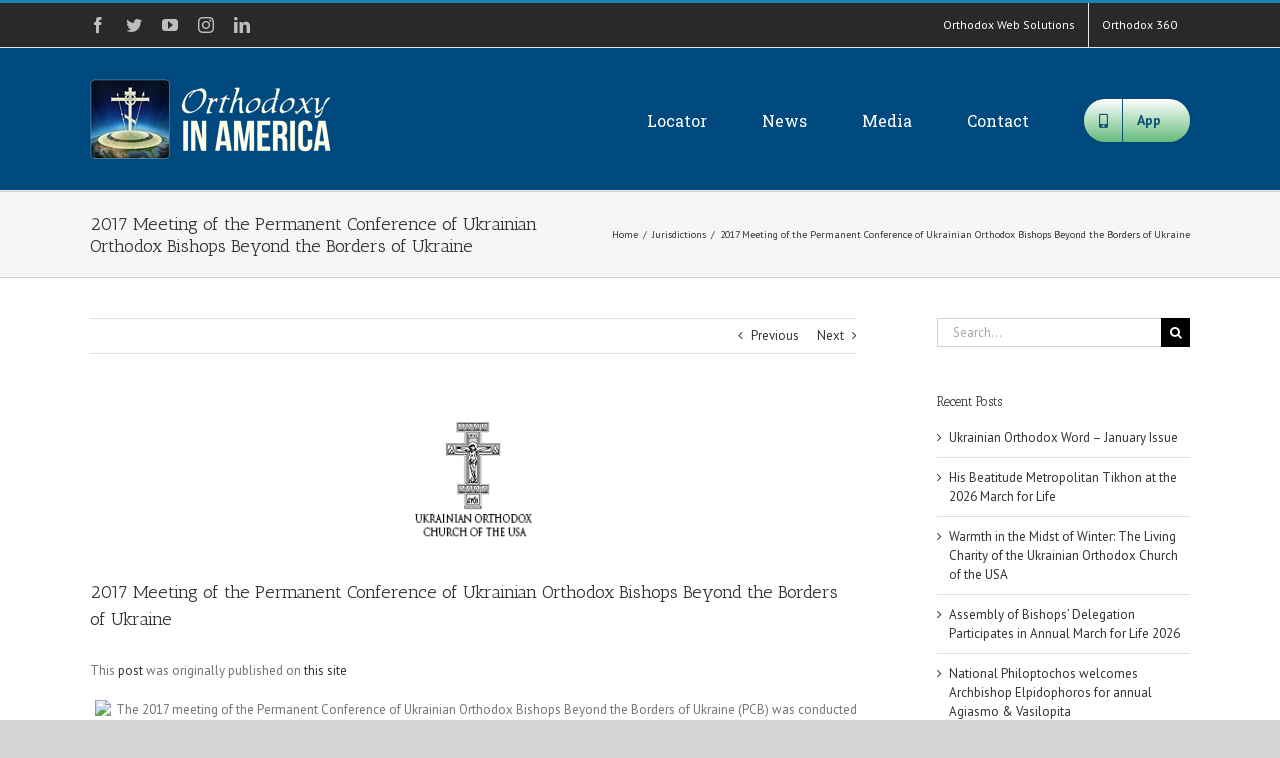

--- FILE ---
content_type: text/html; charset=UTF-8
request_url: https://orthodoxyinamerica.org/2017/07/07/2017-meeting-of-the-permanent-conference-of-ukrainian-orthodox-bishops-beyond-the-borders-of-ukraine/
body_size: 16327
content:
<!DOCTYPE html>
<html class="avada-html-layout-wide avada-html-header-position-top" lang="en-US" prefix="og: https://ogp.me/ns# fb: https://ogp.me/ns/fb# article: https://ogp.me/ns/article#">
<head itemscope itemtype="https://schema.org/BlogPosting">
	<meta http-equiv="X-UA-Compatible" content="IE=edge" />
	<meta http-equiv="Content-Type" content="text/html; charset=utf-8"/>
	<meta name="viewport" content="width=device-width, initial-scale=1" />
	<title>2017 Meeting of the Permanent Conference of Ukrainian Orthodox Bishops Beyond the Borders of Ukraine &#8211; Orthodoxy in America</title>
<link rel='dns-prefetch' href='//maxcdn.bootstrapcdn.com' />
<link rel='dns-prefetch' href='//s.w.org' />
<link rel="alternate" type="application/rss+xml" title="Orthodoxy in America &raquo; Feed" href="https://orthodoxyinamerica.org/feed/" />
<link rel="alternate" type="application/rss+xml" title="Orthodoxy in America &raquo; Comments Feed" href="https://orthodoxyinamerica.org/comments/feed/" />
		
		
		
		
		
		<link rel="alternate" type="application/rss+xml" title="Orthodoxy in America &raquo; 2017 Meeting of the Permanent Conference of Ukrainian Orthodox Bishops Beyond the Borders of Ukraine Comments Feed" href="https://orthodoxyinamerica.org/2017/07/07/2017-meeting-of-the-permanent-conference-of-ukrainian-orthodox-bishops-beyond-the-borders-of-ukraine/feed/" />

		<meta property="og:title" content="2017 Meeting of the Permanent Conference of Ukrainian Orthodox Bishops Beyond the Borders of Ukraine"/>
		<meta property="og:type" content="article"/>
		<meta property="og:url" content="https://orthodoxyinamerica.org/2017/07/07/2017-meeting-of-the-permanent-conference-of-ukrainian-orthodox-bishops-beyond-the-borders-of-ukraine/"/>
		<meta property="og:site_name" content="Orthodoxy in America"/>
		<meta property="og:description" content="The 2017 meeting of the Permanent Conference of Ukrainian Orthodox Bishops Beyond the Borders of Ukraine (PCB) was conducted on 30 June &ndash; 2 July 2017 in Winnipeg, Manitoba, Canada at the Consistory Office and the Metropolitan Cathedral of the Holy Trinity.&nbsp; Participating in this year&rsquo;s meeting were His"/>

									<meta property="og:image" content="https://orthodoxyinamerica.org/wp-content/uploads/2016/07/uocofusa-1.png"/>
									<script type="text/javascript">
			window._wpemojiSettings = {"baseUrl":"https:\/\/s.w.org\/images\/core\/emoji\/13.0.0\/72x72\/","ext":".png","svgUrl":"https:\/\/s.w.org\/images\/core\/emoji\/13.0.0\/svg\/","svgExt":".svg","source":{"concatemoji":"https:\/\/orthodoxyinamerica.org\/wp-includes\/js\/wp-emoji-release.min.js?ver=5.5.17"}};
			!function(e,a,t){var n,r,o,i=a.createElement("canvas"),p=i.getContext&&i.getContext("2d");function s(e,t){var a=String.fromCharCode;p.clearRect(0,0,i.width,i.height),p.fillText(a.apply(this,e),0,0);e=i.toDataURL();return p.clearRect(0,0,i.width,i.height),p.fillText(a.apply(this,t),0,0),e===i.toDataURL()}function c(e){var t=a.createElement("script");t.src=e,t.defer=t.type="text/javascript",a.getElementsByTagName("head")[0].appendChild(t)}for(o=Array("flag","emoji"),t.supports={everything:!0,everythingExceptFlag:!0},r=0;r<o.length;r++)t.supports[o[r]]=function(e){if(!p||!p.fillText)return!1;switch(p.textBaseline="top",p.font="600 32px Arial",e){case"flag":return s([127987,65039,8205,9895,65039],[127987,65039,8203,9895,65039])?!1:!s([55356,56826,55356,56819],[55356,56826,8203,55356,56819])&&!s([55356,57332,56128,56423,56128,56418,56128,56421,56128,56430,56128,56423,56128,56447],[55356,57332,8203,56128,56423,8203,56128,56418,8203,56128,56421,8203,56128,56430,8203,56128,56423,8203,56128,56447]);case"emoji":return!s([55357,56424,8205,55356,57212],[55357,56424,8203,55356,57212])}return!1}(o[r]),t.supports.everything=t.supports.everything&&t.supports[o[r]],"flag"!==o[r]&&(t.supports.everythingExceptFlag=t.supports.everythingExceptFlag&&t.supports[o[r]]);t.supports.everythingExceptFlag=t.supports.everythingExceptFlag&&!t.supports.flag,t.DOMReady=!1,t.readyCallback=function(){t.DOMReady=!0},t.supports.everything||(n=function(){t.readyCallback()},a.addEventListener?(a.addEventListener("DOMContentLoaded",n,!1),e.addEventListener("load",n,!1)):(e.attachEvent("onload",n),a.attachEvent("onreadystatechange",function(){"complete"===a.readyState&&t.readyCallback()})),(n=t.source||{}).concatemoji?c(n.concatemoji):n.wpemoji&&n.twemoji&&(c(n.twemoji),c(n.wpemoji)))}(window,document,window._wpemojiSettings);
		</script>
		<style type="text/css">
img.wp-smiley,
img.emoji {
	display: inline !important;
	border: none !important;
	box-shadow: none !important;
	height: 1em !important;
	width: 1em !important;
	margin: 0 .07em !important;
	vertical-align: -0.1em !important;
	background: none !important;
	padding: 0 !important;
}
</style>
	<link rel='stylesheet' id='social-board-css'  href='https://orthodoxyinamerica.org/wp-content/plugins/ax-social-stream/public/css/styles.min.css?ver=3.5.2' type='text/css' media='all' />
<link rel='stylesheet' id='font-awesome-css'  href='//maxcdn.bootstrapcdn.com/font-awesome/4.7.0/css/font-awesome.min.css?ver=4.2.0' type='text/css' media='all' />
<link rel='stylesheet' id='avada-stylesheet-css'  href='https://orthodoxyinamerica.org/wp-content/themes/Avada/assets/css/style.min.css?ver=7.1.1' type='text/css' media='all' />
<!--[if IE]>
<link rel='stylesheet' id='avada-IE-css'  href='https://orthodoxyinamerica.org/wp-content/themes/Avada/assets/css/ie.min.css?ver=7.1.1' type='text/css' media='all' />
<style id='avada-IE-inline-css' type='text/css'>
.avada-select-parent .select-arrow{background-color:#ffffff}
.select-arrow{background-color:#ffffff}
</style>
<![endif]-->
<link rel='stylesheet' id='fusion-dynamic-css-css'  href='https://orthodoxyinamerica.org/wp-content/uploads/fusion-styles/795e320d9343d58417df40778e3c50e0.min.css?ver=3.1.1' type='text/css' media='all' />
<script type='text/javascript' src='https://orthodoxyinamerica.org/wp-includes/js/jquery/jquery.js?ver=1.12.4-wp' id='jquery-core-js'></script>
<link rel="https://api.w.org/" href="https://orthodoxyinamerica.org/wp-json/" /><link rel="alternate" type="application/json" href="https://orthodoxyinamerica.org/wp-json/wp/v2/posts/9084" /><link rel="EditURI" type="application/rsd+xml" title="RSD" href="https://orthodoxyinamerica.org/xmlrpc.php?rsd" />
<link rel="wlwmanifest" type="application/wlwmanifest+xml" href="https://orthodoxyinamerica.org/wp-includes/wlwmanifest.xml" /> 
<meta name="generator" content="WordPress 5.5.17" />
<link rel="canonical" href="https://orthodoxyinamerica.org/2017/07/07/2017-meeting-of-the-permanent-conference-of-ukrainian-orthodox-bishops-beyond-the-borders-of-ukraine/" />
<link rel="alternate" type="application/json+oembed" href="https://orthodoxyinamerica.org/wp-json/oembed/1.0/embed?url=https%3A%2F%2Forthodoxyinamerica.org%2F2017%2F07%2F07%2F2017-meeting-of-the-permanent-conference-of-ukrainian-orthodox-bishops-beyond-the-borders-of-ukraine%2F" />
<link rel="alternate" type="text/xml+oembed" href="https://orthodoxyinamerica.org/wp-json/oembed/1.0/embed?url=https%3A%2F%2Forthodoxyinamerica.org%2F2017%2F07%2F07%2F2017-meeting-of-the-permanent-conference-of-ukrainian-orthodox-bishops-beyond-the-borders-of-ukraine%2F&#038;format=xml" />
<style type="text/css" id="css-fb-visibility">@media screen and (max-width: 640px){body:not(.fusion-builder-ui-wireframe) .fusion-no-small-visibility{display:none !important;}body:not(.fusion-builder-ui-wireframe) .sm-text-align-center{text-align:center !important;}body:not(.fusion-builder-ui-wireframe) .sm-text-align-left{text-align:left !important;}body:not(.fusion-builder-ui-wireframe) .sm-text-align-right{text-align:right !important;}body:not(.fusion-builder-ui-wireframe) .fusion-absolute-position-small{position:absolute;top:auto;width:100%;}}@media screen and (min-width: 641px) and (max-width: 1024px){body:not(.fusion-builder-ui-wireframe) .fusion-no-medium-visibility{display:none !important;}body:not(.fusion-builder-ui-wireframe) .md-text-align-center{text-align:center !important;}body:not(.fusion-builder-ui-wireframe) .md-text-align-left{text-align:left !important;}body:not(.fusion-builder-ui-wireframe) .md-text-align-right{text-align:right !important;}body:not(.fusion-builder-ui-wireframe) .fusion-absolute-position-medium{position:absolute;top:auto;width:100%;}}@media screen and (min-width: 1025px){body:not(.fusion-builder-ui-wireframe) .fusion-no-large-visibility{display:none !important;}body:not(.fusion-builder-ui-wireframe) .lg-text-align-center{text-align:center !important;}body:not(.fusion-builder-ui-wireframe) .lg-text-align-left{text-align:left !important;}body:not(.fusion-builder-ui-wireframe) .lg-text-align-right{text-align:right !important;}body:not(.fusion-builder-ui-wireframe) .fusion-absolute-position-large{position:absolute;top:auto;width:100%;}}</style><meta name="generator" content="Feed to Post 3.13.4" />


<!-- social and search optimization by WPSSO Core v8.21.0 - https://wpsso.com/ -->
<!-- wpsso meta tags begin -->
<meta name="wpsso:mark:begin" content="wpsso meta tags begin"/>
<!-- generator:1 --><meta name="generator" content="WPSSO Core 8.21.0/S"/>
<link rel="shortlink" href="https://orthodoxyinamerica.org/?p=9084"/>
<meta property="og:type" content="article"/>
<meta property="og:url" content="https://orthodoxyinamerica.org/2017/07/07/2017-meeting-of-the-permanent-conference-of-ukrainian-orthodox-bishops-beyond-the-borders-of-ukraine/"/>
<meta property="og:locale" content="en_US"/>
<meta property="og:site_name" content="Orthodoxy in America"/>
<meta property="og:title" content="2017 Meeting of the Permanent Conference of Ukrainian Orthodox..."/>
<meta property="og:description" content="The 2017 meeting of the Permanent Conference of Ukrainian Orthodox Bishops Beyond the Borders of Ukraine (PCB) was conducted on 30 June &ndash; 2 July 2017 in Winnipeg, Manitoba, Canada at the Consistory Office and the Metropolitan Cathedral of the Holy Trinity.&nbsp; Participating in this year&rsquo;s meeting..."/>
<meta property="og:updated_time" content="2017-07-07T19:20:34+00:00"/>
<!-- og:image:1 --><meta property="og:image" content="https://orthodoxyinamerica.org/wp-content/uploads/2019/03/OIA-AD-1-600x315-cropped.png"/>
<!-- og:image:1 --><meta property="og:image:width" content="600"/>
<!-- og:image:1 --><meta property="og:image:height" content="315"/>
<meta property="article:published_time" content="2017-07-07T19:15:34+00:00"/>
<meta property="article:modified_time" content="2017-07-07T19:20:34+00:00"/>
<meta name="twitter:domain" content="orthodoxyinamerica.org"/>
<meta name="twitter:title" content="2017 Meeting of the Permanent Conference of Ukrainian Orthodox..."/>
<meta name="twitter:description" content="The 2017 meeting of the Permanent Conference of Ukrainian Orthodox Bishops Beyond the Borders of Ukraine (PCB) was conducted on 30 June &ndash; 2 July 2017 in Winnipeg, Manitoba, Canada at the..."/>
<meta name="twitter:card" content="summary_large_image"/>
<meta name="twitter:image" content="https://orthodoxyinamerica.org/wp-content/uploads/2016/07/uocofusa-1.png?p=9084"/>
<meta name="twitter:label1" content="Written by"/>
<meta name="twitter:data1" content="oia"/>
<meta name="twitter:label2" content="Est. reading time"/>
<meta name="twitter:data2" content="1 minute"/>
<link itemprop="url" href="https://orthodoxyinamerica.org/2017/07/07/2017-meeting-of-the-permanent-conference-of-ukrainian-orthodox-bishops-beyond-the-borders-of-ukraine/"/>
<meta itemprop="name" content="2017 Meeting of the Permanent Conference of Ukrainian Orthodox Bishops Beyond the Borders of Ukraine"/>
<meta itemprop="alternatename" content="2017 Meeting of the Permanent Conference of Ukrainian Orthodox..."/>
<meta itemprop="description" content="The 2017 meeting of the Permanent Conference of Ukrainian Orthodox Bishops Beyond the Borders of Ukraine (PCB) was conducted on 30 June &ndash; 2 July 2017 in Winnipeg, Manitoba, Canada at the Consistory Office and the Metropolitan Cathedral of the..."/>
<link itemprop="thumbnailurl" href="https://orthodoxyinamerica.org/wp-content/uploads/2019/03/OIA-AD-1.png"/>
<meta name="author" content="oia"/>
<meta name="description" content="The 2017 meeting of the Permanent Conference of Ukrainian Orthodox Bishops Beyond the Borders of Ukraine (PCB) was conducted on 30 June &ndash; 2 July 2017 in Winnipeg, Manitoba, Canada at the Consistory Office and the..."/>
<meta name="thumbnail" content="https://orthodoxyinamerica.org/wp-content/uploads/2019/03/OIA-AD-1.png"/>
<meta name="robots" content="follow, index, max-snippet:-1, max-image-preview:large, max-video-preview:-1"/>
<meta name="wpsso:mark:end" content="wpsso meta tags end"/>
<!-- wpsso meta tags end -->
<!-- added on 2026-01-24T05:49:27+00:00 in 0.002359 secs from https://orthodoxyinamerica.org -->

<link rel="icon" href="https://orthodoxyinamerica.org/wp-content/uploads/2016/07/cropped-OIA-1024x1024-32x32.png" sizes="32x32" />
<link rel="icon" href="https://orthodoxyinamerica.org/wp-content/uploads/2016/07/cropped-OIA-1024x1024-192x192.png" sizes="192x192" />
<link rel="apple-touch-icon" href="https://orthodoxyinamerica.org/wp-content/uploads/2016/07/cropped-OIA-1024x1024-180x180.png" />
<meta name="msapplication-TileImage" content="https://orthodoxyinamerica.org/wp-content/uploads/2016/07/cropped-OIA-1024x1024-270x270.png" />
		<script type="text/javascript">
			var doc = document.documentElement;
			doc.setAttribute( 'data-useragent', navigator.userAgent );
		</script>
		
	</head>

<body class="post-template-default single single-post postid-9084 single-format-standard fusion-image-hovers fusion-pagination-sizing fusion-button_size-large fusion-button_type-flat fusion-button_span-no avada-image-rollover-circle-yes avada-image-rollover-yes avada-image-rollover-direction-left fusion-has-button-gradient fusion-body ltr fusion-sticky-header no-tablet-sticky-header no-mobile-sticky-header no-mobile-slidingbar no-mobile-totop avada-has-rev-slider-styles fusion-disable-outline fusion-sub-menu-fade mobile-logo-pos-left layout-wide-mode avada-has-boxed-modal-shadow-none layout-scroll-offset-full avada-has-zero-margin-offset-top has-sidebar fusion-top-header menu-text-align-center mobile-menu-design-modern fusion-show-pagination-text fusion-header-layout-v2 avada-responsive avada-footer-fx-none avada-menu-highlight-style-bar fusion-search-form-classic fusion-main-menu-search-overlay fusion-avatar-square avada-sticky-shrinkage avada-dropdown-styles avada-blog-layout-timeline avada-blog-archive-layout-timeline avada-header-shadow-no avada-menu-icon-position-left avada-has-megamenu-shadow avada-has-mainmenu-dropdown-divider avada-has-breadcrumb-mobile-hidden avada-has-titlebar-bar_and_content avada-has-pagination-padding avada-flyout-menu-direction-fade avada-ec-views-v1" >
		<a class="skip-link screen-reader-text" href="#content">Skip to content</a>

	<div id="boxed-wrapper">
		<div class="fusion-sides-frame"></div>
		<div id="wrapper" class="fusion-wrapper">
			<div id="home" style="position:relative;top:-1px;"></div>
			
				
			<header class="fusion-header-wrapper">
				<div class="fusion-header-v2 fusion-logo-alignment fusion-logo-left fusion-sticky-menu- fusion-sticky-logo- fusion-mobile-logo-  fusion-mobile-menu-design-modern">
					
<div class="fusion-secondary-header">
	<div class="fusion-row">
					<div class="fusion-alignleft">
				<div class="fusion-social-links-header"><div class="fusion-social-networks"><div class="fusion-social-networks-wrapper"><a  class="fusion-social-network-icon fusion-tooltip fusion-facebook fusion-icon-facebook" style data-placement="bottom" data-title="Facebook" data-toggle="tooltip" title="Facebook" href="https://www.facebook.com/orthodoxws" target="_blank" rel="noopener noreferrer"><span class="screen-reader-text">Facebook</span></a><a  class="fusion-social-network-icon fusion-tooltip fusion-twitter fusion-icon-twitter" style data-placement="bottom" data-title="Twitter" data-toggle="tooltip" title="Twitter" href="https://twitter.com/orthodoxws" target="_blank" rel="noopener noreferrer"><span class="screen-reader-text">Twitter</span></a><a  class="fusion-social-network-icon fusion-tooltip fusion-youtube fusion-icon-youtube" style data-placement="bottom" data-title="YouTube" data-toggle="tooltip" title="YouTube" href="https://www.youtube.com/user/orthodoxws" target="_blank" rel="noopener noreferrer"><span class="screen-reader-text">YouTube</span></a><a  class="fusion-social-network-icon fusion-tooltip fusion-instagram fusion-icon-instagram" style data-placement="bottom" data-title="Instagram" data-toggle="tooltip" title="Instagram" href="https://www.instagram.com/orthodoxwebsolutions/" target="_blank" rel="noopener noreferrer"><span class="screen-reader-text">Instagram</span></a><a  class="fusion-social-network-icon fusion-tooltip fusion-linkedin fusion-icon-linkedin" style data-placement="bottom" data-title="LinkedIn" data-toggle="tooltip" title="LinkedIn" href="https://www.linkedin.com/company/orthodoxws" target="_blank" rel="noopener noreferrer"><span class="screen-reader-text">LinkedIn</span></a></div></div></div>			</div>
							<div class="fusion-alignright">
				<nav class="fusion-secondary-menu" role="navigation" aria-label="Secondary Menu"><ul id="menu-top-menu" class="menu"><li  id="menu-item-15001"  class="menu-item menu-item-type-custom menu-item-object-custom menu-item-15001"  data-item-id="15001"><a  target="_blank" rel="noopener noreferrer" href="https://orthodoxws.com" class="fusion-bar-highlight"><span class="menu-text">Orthodox Web Solutions</span></a></li><li  id="menu-item-15018"  class="menu-item menu-item-type-custom menu-item-object-custom menu-item-15018"  data-item-id="15018"><a  target="_blank" rel="noopener noreferrer" href="https://orthodox360.com" class="fusion-bar-highlight"><span class="menu-text">Orthodox 360</span></a></li></ul></nav><nav class="fusion-mobile-nav-holder fusion-mobile-menu-text-align-left" aria-label="Secondary Mobile Menu"></nav>			</div>
			</div>
</div>
<div class="fusion-header-sticky-height"></div>
<div class="fusion-header">
	<div class="fusion-row">
					<div class="fusion-logo" data-margin-top="31px" data-margin-bottom="31px" data-margin-left="0px" data-margin-right="0px">
			<a class="fusion-logo-link"  href="https://orthodoxyinamerica.org/" >

						<!-- standard logo -->
			<img src="https://orthodoxyinamerica.org/wp-content/uploads/2018/10/OIA-80-1.png" srcset="https://orthodoxyinamerica.org/wp-content/uploads/2018/10/OIA-80-1.png 1x, https://orthodoxyinamerica.org/wp-content/uploads/2018/10/OIA-200.png 2x" width="254" height="80" style="max-height:80px;height:auto;" alt="Orthodoxy in America Logo" data-retina_logo_url="https://orthodoxyinamerica.org/wp-content/uploads/2018/10/OIA-200.png" class="fusion-standard-logo" />

			
					</a>
		</div>		<nav class="fusion-main-menu" aria-label="Main Menu"><div class="fusion-overlay-search">		<form role="search" class="searchform fusion-search-form  fusion-search-form-classic" method="get" action="https://orthodoxyinamerica.org/">
			<div class="fusion-search-form-content">

				
				<div class="fusion-search-field search-field">
					<label><span class="screen-reader-text">Search for:</span>
													<input type="search" value="" name="s" class="s" placeholder="Search..." required aria-required="true" aria-label="Search..."/>
											</label>
				</div>
				<div class="fusion-search-button search-button">
					<input type="submit" class="fusion-search-submit searchsubmit" aria-label="Search" value="&#xf002;" />
									</div>

				
			</div>


			
		</form>
		<div class="fusion-search-spacer"></div><a href="#" role="button" aria-label="Close Search" class="fusion-close-search"></a></div><ul id="menu-main" class="fusion-menu"><li  id="menu-item-14937"  class="menu-item menu-item-type-post_type menu-item-object-page menu-item-home menu-item-14937"  data-item-id="14937"><a  href="https://orthodoxyinamerica.org/" class="fusion-bar-highlight"><span class="menu-text">Locator</span></a></li><li  id="menu-item-15093"  class="menu-item menu-item-type-custom menu-item-object-custom menu-item-has-children menu-item-15093 fusion-dropdown-menu"  data-item-id="15093"><a  href="#" class="fusion-bar-highlight"><span class="menu-text">News</span></a><ul class="sub-menu"><li  id="menu-item-14981"  class="menu-item menu-item-type-post_type menu-item-object-page current_page_parent menu-item-14981 fusion-dropdown-submenu" ><a  href="https://orthodoxyinamerica.org/news/all-categores/" class="fusion-bar-highlight"><span>All Categores</span></a></li><li  id="menu-item-1134"  class="menu-item menu-item-type-taxonomy menu-item-object-category current-post-ancestor current-menu-parent current-post-parent menu-item-1134 fusion-dropdown-submenu" ><a  href="https://orthodoxyinamerica.org/category/jurisdictions/" class="fusion-bar-highlight"><span>Jurisdictions</span></a></li><li  id="menu-item-1135"  class="menu-item menu-item-type-taxonomy menu-item-object-category menu-item-1135 fusion-dropdown-submenu" ><a  href="https://orthodoxyinamerica.org/category/seminaries/" class="fusion-bar-highlight"><span>Seminaries</span></a></li><li  id="menu-item-1218"  class="menu-item menu-item-type-taxonomy menu-item-object-category menu-item-1218 fusion-dropdown-submenu" ><a  href="https://orthodoxyinamerica.org/category/ministries/" class="fusion-bar-highlight"><span>Ministries</span></a></li></ul></li><li  id="menu-item-15094"  class="menu-item menu-item-type-custom menu-item-object-custom menu-item-has-children menu-item-15094 fusion-dropdown-menu"  data-item-id="15094"><a  href="#" class="fusion-bar-highlight"><span class="menu-text">Media</span></a><ul class="sub-menu"><li  id="menu-item-14933"  class="menu-item menu-item-type-post_type menu-item-object-page menu-item-14933 fusion-dropdown-submenu" ><a  href="https://orthodoxyinamerica.org/photos/" class="fusion-bar-highlight"><span>Photos</span></a></li><li  id="menu-item-14934"  class="menu-item menu-item-type-post_type menu-item-object-page menu-item-14934 fusion-dropdown-submenu" ><a  href="https://orthodoxyinamerica.org/social/" class="fusion-bar-highlight"><span>Social</span></a></li><li  id="menu-item-14935"  class="menu-item menu-item-type-post_type menu-item-object-page menu-item-14935 fusion-dropdown-submenu" ><a  href="https://orthodoxyinamerica.org/audio/" class="fusion-bar-highlight"><span>Audio</span></a></li><li  id="menu-item-14936"  class="menu-item menu-item-type-post_type menu-item-object-page menu-item-14936 fusion-dropdown-submenu" ><a  href="https://orthodoxyinamerica.org/video/" class="fusion-bar-highlight"><span>Video</span></a></li></ul></li><li  id="menu-item-15095"  class="menu-item menu-item-type-custom menu-item-object-custom menu-item-has-children menu-item-15095 fusion-dropdown-menu"  data-item-id="15095"><a  href="#" class="fusion-bar-highlight"><span class="menu-text">Contact</span></a><ul class="sub-menu"><li  id="menu-item-15017"  class="menu-item menu-item-type-post_type menu-item-object-page menu-item-15017 fusion-dropdown-submenu" ><a  href="https://orthodoxyinamerica.org/contact/update-listing/" class="fusion-bar-highlight"><span>Update Listing</span></a></li><li  id="menu-item-15016"  class="menu-item menu-item-type-post_type menu-item-object-page menu-item-15016 fusion-dropdown-submenu" ><a  href="https://orthodoxyinamerica.org/contact/jurisdictions-2/" class="fusion-bar-highlight"><span>Jurisdictions</span></a></li></ul></li><li  id="menu-item-15099"  class="menu-item menu-item-type-post_type menu-item-object-page menu-item-15099 fusion-menu-item-button"  data-item-id="15099"><a  href="https://orthodoxyinamerica.org/app/" class="fusion-bar-highlight"><span class="menu-text fusion-button button-default button-large"><span class="button-icon-divider-left"><i class="glyphicon fa-mobile-alt fas" aria-hidden="true"></i></span><span class="fusion-button-text-left">App</span></span></a></li></ul></nav>	<div class="fusion-mobile-menu-icons">
							<a href="#" class="fusion-icon fusion-icon-bars" aria-label="Toggle mobile menu" aria-expanded="false"></a>
		
		
		
			</div>

<nav class="fusion-mobile-nav-holder fusion-mobile-menu-text-align-left" aria-label="Main Menu Mobile"></nav>

					</div>
</div>
				</div>
				<div class="fusion-clearfix"></div>
			</header>
							
				
		<div id="sliders-container">
					</div>
				
				
			
			<div class="avada-page-titlebar-wrapper">
	<div class="fusion-page-title-bar fusion-page-title-bar-none fusion-page-title-bar-left">
		<div class="fusion-page-title-row">
			<div class="fusion-page-title-wrapper">
				<div class="fusion-page-title-captions">

																							<h1 class="entry-title">2017 Meeting of the Permanent Conference of Ukrainian Orthodox Bishops Beyond the Borders of Ukraine</h1>

											
					
				</div>

															<div class="fusion-page-title-secondary">
							<div class="fusion-breadcrumbs"><span class="fusion-breadcrumb-item"><a href="https://orthodoxyinamerica.org" class="fusion-breadcrumb-link"><span >Home</span></a></span><span class="fusion-breadcrumb-sep">/</span><span class="fusion-breadcrumb-item"><a href="https://orthodoxyinamerica.org/category/jurisdictions/" class="fusion-breadcrumb-link"><span >Jurisdictions</span></a></span><span class="fusion-breadcrumb-sep">/</span><span class="fusion-breadcrumb-item"><span  class="breadcrumb-leaf">2017 Meeting of the Permanent Conference of Ukrainian Orthodox Bishops Beyond the Borders of Ukraine</span></span></div>						</div>
									
			</div>
		</div>
	</div>
</div>

						<main id="main" class="clearfix ">
				<div class="fusion-row" style="">

<section id="content" style="float: left;">
			<div class="single-navigation clearfix">
			<a href="https://orthodoxyinamerica.org/2017/07/07/125th-anniversary-of-orthodox-christianity-in-chicago-to-be-celebrated-september-30/" rel="prev">Previous</a>			<a href="https://orthodoxyinamerica.org/2017/07/08/jr-acry-visits-st-john-the-compassionate-mission/" rel="next">Next</a>		</div>
	
					<article id="post-9084" class="post post-9084 type-post status-publish format-standard has-post-thumbnail hentry category-jurisdictions">
						
														<div class="fusion-flexslider flexslider fusion-flexslider-loading post-slideshow fusion-post-slideshow">
				<ul class="slides">
																<li>
																																<a href="https://orthodoxyinamerica.org/wp-content/uploads/2016/07/uocofusa-1.png" data-rel="iLightbox[gallery9084]" title="" data-title="uocofusa" data-caption="" aria-label="uocofusa">
										<span class="screen-reader-text">View Larger Image</span>
										<img width="129" height="129" src="https://orthodoxyinamerica.org/wp-content/uploads/2016/07/uocofusa-1.png" class="attachment-full size-full wp-post-image" alt="" data-wp-pid="305" />									</a>
																					</li>

																																																																																																															</ul>
			</div>
						
															<h2 class="entry-title fusion-post-title">2017 Meeting of the Permanent Conference of Ukrainian Orthodox Bishops Beyond the Borders of Ukraine</h2>										<div class="post-content">
				<p>This <a target='_blank' rel="nofollow" href="http://uocofusa.org/news_170707_1.html">post</a> was originally published on <a target='_blank' rel="nofollow" href="https://uocofusa.org/">this site</a></p><div><img border="0" hspace="5" vspace="0" align="left" src="https://uocofusa.org/display_image.php?ext=jpg&amp;relativeimage=images/events/2017/07-07-2017-Canada/IMG_4528.jpg&amp;archive=0&amp;final_h=67&amp;final_w=90&amp;percent=100" /></p>
<p>The 2017 meeting of the Permanent Conference of Ukrainian Orthodox Bishops Beyond the Borders of Ukraine (PCB) was conducted on 30 June &ndash; 2 July 2017 in Winnipeg, Manitoba, Canada at the Consistory Office and the Metropolitan Cathedral of the Holy Trinity.&nbsp; Participating in this year&rsquo;s meeting were His Eminence Metropolitan Yuriy of the UOC of Canada (All Canada and the Central Eparchy), His Eminence Metropolitan Antony of the UOC of the USA (and Eastern Eparchy) and all the Church in Diaspora, His Eminence Archbishop Daniel of the UOC of USA and Diaspora (Western Europe) and His Grace Bishop Andriy of the UOC of Canada (Eastern Eparchy).&nbsp; Unable to participate in the meeting were Bishop Ilarion of the UOC of Canada (Western Eparchy), due to illness and Archbishop Jeremiah of the South America Eparchy (UOC of USA).</p>
</div>
							</div>

												<div class="fusion-meta-info"><div class="fusion-meta-info-wrapper"><span class="vcard rich-snippet-hidden"><span class="fn"><a href="https://orthodoxyinamerica.org/author/oia/" title="Posts by oia" rel="author">oia</a></span></span><span class="updated rich-snippet-hidden">2017-07-07T19:20:34+00:00</span><span>July 7th, 2017</span><span class="fusion-inline-sep">|</span><a href="https://orthodoxyinamerica.org/category/jurisdictions/" rel="category tag">Jurisdictions</a><span class="fusion-inline-sep">|</span></div></div>													<div class="fusion-sharing-box fusion-single-sharing-box share-box">
		<h4>Share This Story, Choose Your Platform!</h4>
		<div class="fusion-social-networks"><div class="fusion-social-networks-wrapper"><a  class="fusion-social-network-icon fusion-tooltip fusion-facebook fusion-icon-facebook" style="color:var(--sharing_social_links_icon_color);" data-placement="top" data-title="Facebook" data-toggle="tooltip" title="Facebook" href="https://www.facebook.com/sharer.php?u=https%3A%2F%2Forthodoxyinamerica.org%2F2017%2F07%2F07%2F2017-meeting-of-the-permanent-conference-of-ukrainian-orthodox-bishops-beyond-the-borders-of-ukraine%2F&amp;t=2017%20Meeting%20of%20the%20Permanent%20Conference%20of%20Ukrainian%20Orthodox%20Bishops%20Beyond%20the%20Borders%20of%20Ukraine" target="_blank"><span class="screen-reader-text">Facebook</span></a><a  class="fusion-social-network-icon fusion-tooltip fusion-twitter fusion-icon-twitter" style="color:var(--sharing_social_links_icon_color);" data-placement="top" data-title="Twitter" data-toggle="tooltip" title="Twitter" href="https://twitter.com/share?text=2017%20Meeting%20of%20the%20Permanent%20Conference%20of%20Ukrainian%20Orthodox%20Bishops%20Beyond%20the%20Borders%20of%20Ukraine&amp;url=https%3A%2F%2Forthodoxyinamerica.org%2F2017%2F07%2F07%2F2017-meeting-of-the-permanent-conference-of-ukrainian-orthodox-bishops-beyond-the-borders-of-ukraine%2F" target="_blank" rel="noopener noreferrer"><span class="screen-reader-text">Twitter</span></a><a  class="fusion-social-network-icon fusion-tooltip fusion-linkedin fusion-icon-linkedin" style="color:var(--sharing_social_links_icon_color);" data-placement="top" data-title="LinkedIn" data-toggle="tooltip" title="LinkedIn" href="https://www.linkedin.com/shareArticle?mini=true&amp;url=https%3A%2F%2Forthodoxyinamerica.org%2F2017%2F07%2F07%2F2017-meeting-of-the-permanent-conference-of-ukrainian-orthodox-bishops-beyond-the-borders-of-ukraine%2F&amp;title=2017%20Meeting%20of%20the%20Permanent%20Conference%20of%20Ukrainian%20Orthodox%20Bishops%20Beyond%20the%20Borders%20of%20Ukraine&amp;summary=The%202017%20meeting%20of%20the%20Permanent%20Conference%20of%20Ukrainian%20Orthodox%20Bishops%20Beyond%20the%20Borders%20of%20Ukraine%20%28PCB%29%20was%20conducted%20on%2030%20June%20%E2%80%93%202%20July%202017%20in%20Winnipeg%2C%20Manitoba%2C%20Canada%20at%20the%20Consistory%20Office%20and%20the%20Metropolitan%20Cathedral%20of%20the%20Holy%20Trinity." target="_blank" rel="noopener noreferrer"><span class="screen-reader-text">LinkedIn</span></a><a  class="fusion-social-network-icon fusion-tooltip fusion-reddit fusion-icon-reddit" style="color:var(--sharing_social_links_icon_color);" data-placement="top" data-title="Reddit" data-toggle="tooltip" title="Reddit" href="http://reddit.com/submit?url=https://orthodoxyinamerica.org/2017/07/07/2017-meeting-of-the-permanent-conference-of-ukrainian-orthodox-bishops-beyond-the-borders-of-ukraine/&amp;title=2017%20Meeting%20of%20the%20Permanent%20Conference%20of%20Ukrainian%20Orthodox%20Bishops%20Beyond%20the%20Borders%20of%20Ukraine" target="_blank" rel="noopener noreferrer"><span class="screen-reader-text">Reddit</span></a><a  class="fusion-social-network-icon fusion-tooltip fusion-tumblr fusion-icon-tumblr" style="color:var(--sharing_social_links_icon_color);" data-placement="top" data-title="Tumblr" data-toggle="tooltip" title="Tumblr" href="http://www.tumblr.com/share/link?url=https%3A%2F%2Forthodoxyinamerica.org%2F2017%2F07%2F07%2F2017-meeting-of-the-permanent-conference-of-ukrainian-orthodox-bishops-beyond-the-borders-of-ukraine%2F&amp;name=2017%20Meeting%20of%20the%20Permanent%20Conference%20of%20Ukrainian%20Orthodox%20Bishops%20Beyond%20the%20Borders%20of%20Ukraine&amp;description=The%202017%20meeting%20of%20the%20Permanent%20Conference%20of%20Ukrainian%20Orthodox%20Bishops%20Beyond%20the%20Borders%20of%20Ukraine%20%28PCB%29%20was%20conducted%20on%2030%20June%20%26ndash%3B%202%20July%202017%20in%20Winnipeg%2C%20Manitoba%2C%20Canada%20at%20the%20Consistory%20Office%20and%20the%20Metropolitan%20Cathedral%20of%20the%20Holy%20Trinity.%26nbsp%3B%20Participating%20in%20this%20year%26rsquo%3Bs%20meeting%20were%20His" target="_blank" rel="noopener noreferrer"><span class="screen-reader-text">Tumblr</span></a><a  class="fusion-social-network-icon fusion-tooltip fusion-pinterest fusion-icon-pinterest" style="color:var(--sharing_social_links_icon_color);" data-placement="top" data-title="Pinterest" data-toggle="tooltip" title="Pinterest" href="http://pinterest.com/pin/create/button/?url=https%3A%2F%2Forthodoxyinamerica.org%2F2017%2F07%2F07%2F2017-meeting-of-the-permanent-conference-of-ukrainian-orthodox-bishops-beyond-the-borders-of-ukraine%2F&amp;description=The%202017%20meeting%20of%20the%20Permanent%20Conference%20of%20Ukrainian%20Orthodox%20Bishops%20Beyond%20the%20Borders%20of%20Ukraine%20%28PCB%29%20was%20conducted%20on%2030%20June%20%26ndash%3B%202%20July%202017%20in%20Winnipeg%2C%20Manitoba%2C%20Canada%20at%20the%20Consistory%20Office%20and%20the%20Metropolitan%20Cathedral%20of%20the%20Holy%20Trinity.%26nbsp%3B%20Participating%20in%20this%20year%26rsquo%3Bs%20meeting%20were%20His&amp;media=https%3A%2F%2Forthodoxyinamerica.org%2Fwp-content%2Fuploads%2F2016%2F07%2Fuocofusa-1.png" target="_blank" rel="noopener noreferrer"><span class="screen-reader-text">Pinterest</span></a><a  class="fusion-social-network-icon fusion-tooltip fusion-vk fusion-icon-vk" style="color:var(--sharing_social_links_icon_color);" data-placement="top" data-title="Vk" data-toggle="tooltip" title="Vk" href="http://vkontakte.ru/share.php?url=https%3A%2F%2Forthodoxyinamerica.org%2F2017%2F07%2F07%2F2017-meeting-of-the-permanent-conference-of-ukrainian-orthodox-bishops-beyond-the-borders-of-ukraine%2F&amp;title=2017%20Meeting%20of%20the%20Permanent%20Conference%20of%20Ukrainian%20Orthodox%20Bishops%20Beyond%20the%20Borders%20of%20Ukraine&amp;description=The%202017%20meeting%20of%20the%20Permanent%20Conference%20of%20Ukrainian%20Orthodox%20Bishops%20Beyond%20the%20Borders%20of%20Ukraine%20%28PCB%29%20was%20conducted%20on%2030%20June%20%26ndash%3B%202%20July%202017%20in%20Winnipeg%2C%20Manitoba%2C%20Canada%20at%20the%20Consistory%20Office%20and%20the%20Metropolitan%20Cathedral%20of%20the%20Holy%20Trinity.%26nbsp%3B%20Participating%20in%20this%20year%26rsquo%3Bs%20meeting%20were%20His" target="_blank" rel="noopener noreferrer"><span class="screen-reader-text">Vk</span></a><a  class="fusion-social-network-icon fusion-tooltip fusion-mail fusion-icon-mail fusion-last-social-icon" style="color:var(--sharing_social_links_icon_color);" data-placement="top" data-title="Email" data-toggle="tooltip" title="Email" href="mailto:?subject=2017%20Meeting%20of%20the%20Permanent%20Conference%20of%20Ukrainian%20Orthodox%20Bishops%20Beyond%20the%20Borders%20of%20Ukraine&amp;body=https://orthodoxyinamerica.org/2017/07/07/2017-meeting-of-the-permanent-conference-of-ukrainian-orthodox-bishops-beyond-the-borders-of-ukraine/" target="_self" rel="noopener noreferrer"><span class="screen-reader-text">Email</span></a><div class="fusion-clearfix"></div></div></div>	</div>
													<section class="related-posts single-related-posts">
					<div class="fusion-title fusion-title-size-three sep-double sep-solid" style="margin-top:0px;margin-bottom:31px;">
					<h3 class="title-heading-left" style="margin:0;">
						Related Posts					</h3>
					<div class="title-sep-container">
						<div class="title-sep sep-double sep-solid"></div>
					</div>
				</div>
				
	
	
	
	
				<div class="fusion-carousel" data-imagesize="fixed" data-metacontent="no" data-autoplay="no" data-touchscroll="no" data-columns="5" data-itemmargin="44px" data-itemwidth="180" data-touchscroll="yes" data-scrollitems="">
		<div class="fusion-carousel-positioner">
			<ul class="fusion-carousel-holder">
																							<li class="fusion-carousel-item">
						<div class="fusion-carousel-item-wrapper">
							

<div  class="fusion-image-wrapper fusion-image-size-fixed" aria-haspopup="true">
	
	
				<img src="https://orthodoxyinamerica.org/wp-content/uploads/2016/07/uocofusa-1-500x383.png" srcset="https://orthodoxyinamerica.org/wp-content/uploads/2016/07/uocofusa-1-500x383.png 1x, https://orthodoxyinamerica.org/wp-content/uploads/2016/07/uocofusa-1-500x383@2x.png 2x" width="500" height="383" alt="Ukrainian Orthodox Word &#8211; January Issue" />


		<div class="fusion-rollover">
	<div class="fusion-rollover-content">

														<a class="fusion-rollover-link" href="https://orthodoxyinamerica.org/2026/01/24/ukrainian-orthodox-word-january-issue-4/">Ukrainian Orthodox Word &#8211; January Issue</a>
			
														
								
													<div class="fusion-rollover-sep"></div>
				
																		<a class="fusion-rollover-gallery" href="https://orthodoxyinamerica.org/wp-content/uploads/2016/07/uocofusa-1.png" data-id="53060" data-rel="iLightbox[gallery]" data-title="uocofusa" data-caption="">
						Gallery					</a>
														
				
												<h4 class="fusion-rollover-title">
					<a class="fusion-rollover-title-link" href="https://orthodoxyinamerica.org/2026/01/24/ukrainian-orthodox-word-january-issue-4/">
						Ukrainian Orthodox Word &#8211; January Issue					</a>
				</h4>
			
								
		
				<a class="fusion-link-wrapper" href="https://orthodoxyinamerica.org/2026/01/24/ukrainian-orthodox-word-january-issue-4/" aria-label="Ukrainian Orthodox Word &#8211; January Issue"></a>
	</div>
</div>

	
</div>
													</div><!-- fusion-carousel-item-wrapper -->
					</li>
																			<li class="fusion-carousel-item">
						<div class="fusion-carousel-item-wrapper">
							

<div  class="fusion-image-wrapper fusion-image-size-fixed" aria-haspopup="true">
	
	
				<img src="https://orthodoxyinamerica.org/wp-content/uploads/2016/07/oca-500x383.png" srcset="https://orthodoxyinamerica.org/wp-content/uploads/2016/07/oca-500x383.png 1x, https://orthodoxyinamerica.org/wp-content/uploads/2016/07/oca-500x383@2x.png 2x" width="500" height="383" alt="His Beatitude Metropolitan Tikhon at the 2026 March for Life" />


		<div class="fusion-rollover">
	<div class="fusion-rollover-content">

														<a class="fusion-rollover-link" href="https://orthodoxyinamerica.org/2026/01/24/his-beatitude-metropolitan-tikhon-at-the-2026-march-for-life/">His Beatitude Metropolitan Tikhon at the 2026 March for Life</a>
			
														
								
													<div class="fusion-rollover-sep"></div>
				
																		<a class="fusion-rollover-gallery" href="https://orthodoxyinamerica.org/wp-content/uploads/2016/07/oca.png" data-id="53056" data-rel="iLightbox[gallery]" data-title="oca" data-caption="">
						Gallery					</a>
														
				
												<h4 class="fusion-rollover-title">
					<a class="fusion-rollover-title-link" href="https://orthodoxyinamerica.org/2026/01/24/his-beatitude-metropolitan-tikhon-at-the-2026-march-for-life/">
						His Beatitude Metropolitan Tikhon at the 2026 March for Life					</a>
				</h4>
			
								
		
				<a class="fusion-link-wrapper" href="https://orthodoxyinamerica.org/2026/01/24/his-beatitude-metropolitan-tikhon-at-the-2026-march-for-life/" aria-label="His Beatitude Metropolitan Tikhon at the 2026 March for Life"></a>
	</div>
</div>

	
</div>
													</div><!-- fusion-carousel-item-wrapper -->
					</li>
																			<li class="fusion-carousel-item">
						<div class="fusion-carousel-item-wrapper">
							

<div  class="fusion-image-wrapper fusion-image-size-fixed" aria-haspopup="true">
	
	
				<img src="https://orthodoxyinamerica.org/wp-content/uploads/2016/07/uocofusa-1-500x383.png" srcset="https://orthodoxyinamerica.org/wp-content/uploads/2016/07/uocofusa-1-500x383.png 1x, https://orthodoxyinamerica.org/wp-content/uploads/2016/07/uocofusa-1-500x383@2x.png 2x" width="500" height="383" alt="Warmth in the Midst of Winter: The Living Charity of the Ukrainian Orthodox Church of the USA" />


		<div class="fusion-rollover">
	<div class="fusion-rollover-content">

														<a class="fusion-rollover-link" href="https://orthodoxyinamerica.org/2026/01/23/warmth-in-the-midst-of-winter-the-living-charity-of-the-ukrainian-orthodox-church-of-the-usa/">Warmth in the Midst of Winter: The Living Charity of the Ukrainian Orthodox Church of the USA</a>
			
														
								
													<div class="fusion-rollover-sep"></div>
				
																		<a class="fusion-rollover-gallery" href="https://orthodoxyinamerica.org/wp-content/uploads/2016/07/uocofusa-1.png" data-id="53054" data-rel="iLightbox[gallery]" data-title="uocofusa" data-caption="">
						Gallery					</a>
														
				
												<h4 class="fusion-rollover-title">
					<a class="fusion-rollover-title-link" href="https://orthodoxyinamerica.org/2026/01/23/warmth-in-the-midst-of-winter-the-living-charity-of-the-ukrainian-orthodox-church-of-the-usa/">
						Warmth in the Midst of Winter: The Living Charity of the Ukrainian Orthodox Church of the USA					</a>
				</h4>
			
								
		
				<a class="fusion-link-wrapper" href="https://orthodoxyinamerica.org/2026/01/23/warmth-in-the-midst-of-winter-the-living-charity-of-the-ukrainian-orthodox-church-of-the-usa/" aria-label="Warmth in the Midst of Winter: The Living Charity of the Ukrainian Orthodox Church of the USA"></a>
	</div>
</div>

	
</div>
													</div><!-- fusion-carousel-item-wrapper -->
					</li>
																			<li class="fusion-carousel-item">
						<div class="fusion-carousel-item-wrapper">
							

<div  class="fusion-image-wrapper fusion-image-size-fixed" aria-haspopup="true">
	
	
				<img src="https://orthodoxyinamerica.org/wp-content/uploads/2016/09/aob-500x383.png" srcset="https://orthodoxyinamerica.org/wp-content/uploads/2016/09/aob-500x383.png 1x, https://orthodoxyinamerica.org/wp-content/uploads/2016/09/aob-500x383@2x.png 2x" width="500" height="383" alt="Assembly of Bishops’ Delegation Participates in Annual March for Life 2026" />


		<div class="fusion-rollover">
	<div class="fusion-rollover-content">

														<a class="fusion-rollover-link" href="https://orthodoxyinamerica.org/2026/01/23/assembly-of-bishops-delegation-participates-in-annual-march-for-life-2026/">Assembly of Bishops’ Delegation Participates in Annual March for Life 2026</a>
			
														
								
													<div class="fusion-rollover-sep"></div>
				
																		<a class="fusion-rollover-gallery" href="https://orthodoxyinamerica.org/wp-content/uploads/2016/09/aob.png" data-id="53039" data-rel="iLightbox[gallery]" data-title="aob" data-caption="">
						Gallery					</a>
														
				
												<h4 class="fusion-rollover-title">
					<a class="fusion-rollover-title-link" href="https://orthodoxyinamerica.org/2026/01/23/assembly-of-bishops-delegation-participates-in-annual-march-for-life-2026/">
						Assembly of Bishops’ Delegation Participates in Annual March for Life 2026					</a>
				</h4>
			
								
		
				<a class="fusion-link-wrapper" href="https://orthodoxyinamerica.org/2026/01/23/assembly-of-bishops-delegation-participates-in-annual-march-for-life-2026/" aria-label="Assembly of Bishops’ Delegation Participates in Annual March for Life 2026"></a>
	</div>
</div>

	
</div>
													</div><!-- fusion-carousel-item-wrapper -->
					</li>
																			<li class="fusion-carousel-item">
						<div class="fusion-carousel-item-wrapper">
							

<div  class="fusion-image-wrapper fusion-image-size-fixed" aria-haspopup="true">
	
	
				<img src="https://orthodoxyinamerica.org/wp-content/uploads/2016/07/goa-1-500x383.png" srcset="https://orthodoxyinamerica.org/wp-content/uploads/2016/07/goa-1-500x383.png 1x, https://orthodoxyinamerica.org/wp-content/uploads/2016/07/goa-1-500x383@2x.png 2x" width="500" height="383" alt="National Philoptochos welcomes Archbishop Elpidophoros for annual Agiasmo &amp; Vasilopita" />


		<div class="fusion-rollover">
	<div class="fusion-rollover-content">

														<a class="fusion-rollover-link" href="https://orthodoxyinamerica.org/2026/01/23/national-philoptochos-welcomes-archbishop-elpidophoros-for-annual-agiasmo-vasilopita/">National Philoptochos welcomes Archbishop Elpidophoros for annual Agiasmo &amp; Vasilopita</a>
			
														
								
													<div class="fusion-rollover-sep"></div>
				
																		<a class="fusion-rollover-gallery" href="https://orthodoxyinamerica.org/wp-content/uploads/2016/07/goa-1.png" data-id="53041" data-rel="iLightbox[gallery]" data-title="goa" data-caption="">
						Gallery					</a>
														
				
												<h4 class="fusion-rollover-title">
					<a class="fusion-rollover-title-link" href="https://orthodoxyinamerica.org/2026/01/23/national-philoptochos-welcomes-archbishop-elpidophoros-for-annual-agiasmo-vasilopita/">
						National Philoptochos welcomes Archbishop Elpidophoros for annual Agiasmo &amp; Vasilopita					</a>
				</h4>
			
								
		
				<a class="fusion-link-wrapper" href="https://orthodoxyinamerica.org/2026/01/23/national-philoptochos-welcomes-archbishop-elpidophoros-for-annual-agiasmo-vasilopita/" aria-label="National Philoptochos welcomes Archbishop Elpidophoros for annual Agiasmo &amp; Vasilopita"></a>
	</div>
</div>

	
</div>
													</div><!-- fusion-carousel-item-wrapper -->
					</li>
							</ul><!-- fusion-carousel-holder -->
										<div class="fusion-carousel-nav">
					<span class="fusion-nav-prev"></span>
					<span class="fusion-nav-next"></span>
				</div>
			
		</div><!-- fusion-carousel-positioner -->
	</div><!-- fusion-carousel -->
</section><!-- related-posts -->


																	</article>
	</section>
<aside id="sidebar" class="sidebar fusion-widget-area fusion-content-widget-area fusion-sidebar-right fusion-blogsidebar" style="float: right;" >
											
					<section id="search-2" class="widget widget_search">		<form role="search" class="searchform fusion-search-form  fusion-search-form-classic" method="get" action="https://orthodoxyinamerica.org/">
			<div class="fusion-search-form-content">

				
				<div class="fusion-search-field search-field">
					<label><span class="screen-reader-text">Search for:</span>
													<input type="search" value="" name="s" class="s" placeholder="Search..." required aria-required="true" aria-label="Search..."/>
											</label>
				</div>
				<div class="fusion-search-button search-button">
					<input type="submit" class="fusion-search-submit searchsubmit" aria-label="Search" value="&#xf002;" />
									</div>

				
			</div>


			
		</form>
		</section>
		<section id="recent-posts-2" class="widget widget_recent_entries">
		<div class="heading"><h4 class="widget-title">Recent Posts</h4></div>
		<ul>
											<li>
					<a href="https://orthodoxyinamerica.org/2026/01/24/ukrainian-orthodox-word-january-issue-4/">Ukrainian Orthodox Word &#8211; January Issue</a>
									</li>
											<li>
					<a href="https://orthodoxyinamerica.org/2026/01/24/his-beatitude-metropolitan-tikhon-at-the-2026-march-for-life/">His Beatitude Metropolitan Tikhon at the 2026 March for Life</a>
									</li>
											<li>
					<a href="https://orthodoxyinamerica.org/2026/01/23/warmth-in-the-midst-of-winter-the-living-charity-of-the-ukrainian-orthodox-church-of-the-usa/">Warmth in the Midst of Winter: The Living Charity of the Ukrainian Orthodox Church of the USA</a>
									</li>
											<li>
					<a href="https://orthodoxyinamerica.org/2026/01/23/assembly-of-bishops-delegation-participates-in-annual-march-for-life-2026/">Assembly of Bishops’ Delegation Participates in Annual March for Life 2026</a>
									</li>
											<li>
					<a href="https://orthodoxyinamerica.org/2026/01/23/national-philoptochos-welcomes-archbishop-elpidophoros-for-annual-agiasmo-vasilopita/">National Philoptochos welcomes Archbishop Elpidophoros for annual Agiasmo &amp; Vasilopita</a>
									</li>
					</ul>

		</section><section id="categories-2" class="widget widget_categories"><div class="heading"><h4 class="widget-title">Categories</h4></div>
			<ul>
					<li class="cat-item cat-item-4"><a href="https://orthodoxyinamerica.org/category/jurisdictions/">Jurisdictions</a>
</li>
	<li class="cat-item cat-item-9"><a href="https://orthodoxyinamerica.org/category/ministries/">Ministries</a>
</li>
	<li class="cat-item cat-item-7"><a href="https://orthodoxyinamerica.org/category/seminaries/">Seminaries</a>
</li>
			</ul>

			</section><section id="archives-2" class="widget widget_archive"><div class="heading"><h4 class="widget-title">Archives</h4></div>		<label class="screen-reader-text" for="archives-dropdown-2">Archives</label>
		<select id="archives-dropdown-2" name="archive-dropdown">
			
			<option value="">Select Month</option>
				<option value='https://orthodoxyinamerica.org/2026/01/'> January 2026 </option>
	<option value='https://orthodoxyinamerica.org/2025/12/'> December 2025 </option>
	<option value='https://orthodoxyinamerica.org/2025/11/'> November 2025 </option>
	<option value='https://orthodoxyinamerica.org/2025/10/'> October 2025 </option>
	<option value='https://orthodoxyinamerica.org/2025/09/'> September 2025 </option>
	<option value='https://orthodoxyinamerica.org/2025/08/'> August 2025 </option>
	<option value='https://orthodoxyinamerica.org/2025/07/'> July 2025 </option>
	<option value='https://orthodoxyinamerica.org/2025/06/'> June 2025 </option>
	<option value='https://orthodoxyinamerica.org/2025/05/'> May 2025 </option>
	<option value='https://orthodoxyinamerica.org/2025/04/'> April 2025 </option>
	<option value='https://orthodoxyinamerica.org/2025/03/'> March 2025 </option>
	<option value='https://orthodoxyinamerica.org/2025/02/'> February 2025 </option>
	<option value='https://orthodoxyinamerica.org/2025/01/'> January 2025 </option>
	<option value='https://orthodoxyinamerica.org/2024/12/'> December 2024 </option>
	<option value='https://orthodoxyinamerica.org/2024/11/'> November 2024 </option>
	<option value='https://orthodoxyinamerica.org/2024/10/'> October 2024 </option>
	<option value='https://orthodoxyinamerica.org/2024/09/'> September 2024 </option>
	<option value='https://orthodoxyinamerica.org/2024/08/'> August 2024 </option>
	<option value='https://orthodoxyinamerica.org/2024/07/'> July 2024 </option>
	<option value='https://orthodoxyinamerica.org/2024/06/'> June 2024 </option>
	<option value='https://orthodoxyinamerica.org/2024/05/'> May 2024 </option>
	<option value='https://orthodoxyinamerica.org/2024/04/'> April 2024 </option>
	<option value='https://orthodoxyinamerica.org/2024/03/'> March 2024 </option>
	<option value='https://orthodoxyinamerica.org/2024/02/'> February 2024 </option>
	<option value='https://orthodoxyinamerica.org/2024/01/'> January 2024 </option>
	<option value='https://orthodoxyinamerica.org/2023/12/'> December 2023 </option>
	<option value='https://orthodoxyinamerica.org/2023/11/'> November 2023 </option>
	<option value='https://orthodoxyinamerica.org/2023/10/'> October 2023 </option>
	<option value='https://orthodoxyinamerica.org/2023/09/'> September 2023 </option>
	<option value='https://orthodoxyinamerica.org/2023/08/'> August 2023 </option>
	<option value='https://orthodoxyinamerica.org/2023/07/'> July 2023 </option>
	<option value='https://orthodoxyinamerica.org/2023/06/'> June 2023 </option>
	<option value='https://orthodoxyinamerica.org/2023/05/'> May 2023 </option>
	<option value='https://orthodoxyinamerica.org/2023/04/'> April 2023 </option>
	<option value='https://orthodoxyinamerica.org/2023/03/'> March 2023 </option>
	<option value='https://orthodoxyinamerica.org/2023/02/'> February 2023 </option>
	<option value='https://orthodoxyinamerica.org/2023/01/'> January 2023 </option>
	<option value='https://orthodoxyinamerica.org/2022/12/'> December 2022 </option>
	<option value='https://orthodoxyinamerica.org/2022/11/'> November 2022 </option>
	<option value='https://orthodoxyinamerica.org/2022/10/'> October 2022 </option>
	<option value='https://orthodoxyinamerica.org/2022/09/'> September 2022 </option>
	<option value='https://orthodoxyinamerica.org/2022/08/'> August 2022 </option>
	<option value='https://orthodoxyinamerica.org/2022/07/'> July 2022 </option>
	<option value='https://orthodoxyinamerica.org/2022/06/'> June 2022 </option>
	<option value='https://orthodoxyinamerica.org/2022/05/'> May 2022 </option>
	<option value='https://orthodoxyinamerica.org/2022/04/'> April 2022 </option>
	<option value='https://orthodoxyinamerica.org/2022/03/'> March 2022 </option>
	<option value='https://orthodoxyinamerica.org/2022/02/'> February 2022 </option>
	<option value='https://orthodoxyinamerica.org/2022/01/'> January 2022 </option>
	<option value='https://orthodoxyinamerica.org/2021/12/'> December 2021 </option>
	<option value='https://orthodoxyinamerica.org/2021/11/'> November 2021 </option>
	<option value='https://orthodoxyinamerica.org/2021/10/'> October 2021 </option>
	<option value='https://orthodoxyinamerica.org/2021/09/'> September 2021 </option>
	<option value='https://orthodoxyinamerica.org/2021/08/'> August 2021 </option>
	<option value='https://orthodoxyinamerica.org/2021/07/'> July 2021 </option>
	<option value='https://orthodoxyinamerica.org/2021/06/'> June 2021 </option>
	<option value='https://orthodoxyinamerica.org/2021/05/'> May 2021 </option>
	<option value='https://orthodoxyinamerica.org/2021/04/'> April 2021 </option>
	<option value='https://orthodoxyinamerica.org/2021/03/'> March 2021 </option>
	<option value='https://orthodoxyinamerica.org/2021/02/'> February 2021 </option>
	<option value='https://orthodoxyinamerica.org/2021/01/'> January 2021 </option>
	<option value='https://orthodoxyinamerica.org/2020/12/'> December 2020 </option>
	<option value='https://orthodoxyinamerica.org/2020/11/'> November 2020 </option>
	<option value='https://orthodoxyinamerica.org/2020/10/'> October 2020 </option>
	<option value='https://orthodoxyinamerica.org/2020/09/'> September 2020 </option>
	<option value='https://orthodoxyinamerica.org/2020/08/'> August 2020 </option>
	<option value='https://orthodoxyinamerica.org/2020/07/'> July 2020 </option>
	<option value='https://orthodoxyinamerica.org/2020/06/'> June 2020 </option>
	<option value='https://orthodoxyinamerica.org/2020/05/'> May 2020 </option>
	<option value='https://orthodoxyinamerica.org/2020/04/'> April 2020 </option>
	<option value='https://orthodoxyinamerica.org/2020/03/'> March 2020 </option>
	<option value='https://orthodoxyinamerica.org/2020/02/'> February 2020 </option>
	<option value='https://orthodoxyinamerica.org/2020/01/'> January 2020 </option>
	<option value='https://orthodoxyinamerica.org/2019/12/'> December 2019 </option>
	<option value='https://orthodoxyinamerica.org/2019/11/'> November 2019 </option>
	<option value='https://orthodoxyinamerica.org/2019/10/'> October 2019 </option>
	<option value='https://orthodoxyinamerica.org/2019/09/'> September 2019 </option>
	<option value='https://orthodoxyinamerica.org/2019/08/'> August 2019 </option>
	<option value='https://orthodoxyinamerica.org/2019/07/'> July 2019 </option>
	<option value='https://orthodoxyinamerica.org/2019/06/'> June 2019 </option>
	<option value='https://orthodoxyinamerica.org/2019/05/'> May 2019 </option>
	<option value='https://orthodoxyinamerica.org/2019/04/'> April 2019 </option>
	<option value='https://orthodoxyinamerica.org/2019/03/'> March 2019 </option>
	<option value='https://orthodoxyinamerica.org/2019/02/'> February 2019 </option>
	<option value='https://orthodoxyinamerica.org/2019/01/'> January 2019 </option>
	<option value='https://orthodoxyinamerica.org/2018/12/'> December 2018 </option>
	<option value='https://orthodoxyinamerica.org/2018/11/'> November 2018 </option>
	<option value='https://orthodoxyinamerica.org/2018/10/'> October 2018 </option>
	<option value='https://orthodoxyinamerica.org/2018/09/'> September 2018 </option>
	<option value='https://orthodoxyinamerica.org/2018/08/'> August 2018 </option>
	<option value='https://orthodoxyinamerica.org/2018/07/'> July 2018 </option>
	<option value='https://orthodoxyinamerica.org/2018/06/'> June 2018 </option>
	<option value='https://orthodoxyinamerica.org/2018/05/'> May 2018 </option>
	<option value='https://orthodoxyinamerica.org/2018/04/'> April 2018 </option>
	<option value='https://orthodoxyinamerica.org/2018/03/'> March 2018 </option>
	<option value='https://orthodoxyinamerica.org/2018/02/'> February 2018 </option>
	<option value='https://orthodoxyinamerica.org/2018/01/'> January 2018 </option>
	<option value='https://orthodoxyinamerica.org/2017/12/'> December 2017 </option>
	<option value='https://orthodoxyinamerica.org/2017/11/'> November 2017 </option>
	<option value='https://orthodoxyinamerica.org/2017/10/'> October 2017 </option>
	<option value='https://orthodoxyinamerica.org/2017/09/'> September 2017 </option>
	<option value='https://orthodoxyinamerica.org/2017/08/'> August 2017 </option>
	<option value='https://orthodoxyinamerica.org/2017/07/'> July 2017 </option>
	<option value='https://orthodoxyinamerica.org/2017/06/'> June 2017 </option>
	<option value='https://orthodoxyinamerica.org/2017/05/'> May 2017 </option>
	<option value='https://orthodoxyinamerica.org/2017/04/'> April 2017 </option>
	<option value='https://orthodoxyinamerica.org/2017/03/'> March 2017 </option>
	<option value='https://orthodoxyinamerica.org/2017/02/'> February 2017 </option>
	<option value='https://orthodoxyinamerica.org/2017/01/'> January 2017 </option>
	<option value='https://orthodoxyinamerica.org/2016/12/'> December 2016 </option>
	<option value='https://orthodoxyinamerica.org/2016/11/'> November 2016 </option>
	<option value='https://orthodoxyinamerica.org/2016/10/'> October 2016 </option>
	<option value='https://orthodoxyinamerica.org/2016/09/'> September 2016 </option>
	<option value='https://orthodoxyinamerica.org/2016/08/'> August 2016 </option>
	<option value='https://orthodoxyinamerica.org/2016/07/'> July 2016 </option>
	<option value='https://orthodoxyinamerica.org/2016/06/'> June 2016 </option>
	<option value='https://orthodoxyinamerica.org/2016/05/'> May 2016 </option>
	<option value='https://orthodoxyinamerica.org/2016/04/'> April 2016 </option>
	<option value='https://orthodoxyinamerica.org/2016/03/'> March 2016 </option>
	<option value='https://orthodoxyinamerica.org/2016/02/'> February 2016 </option>
	<option value='https://orthodoxyinamerica.org/2016/01/'> January 2016 </option>
	<option value='https://orthodoxyinamerica.org/2015/12/'> December 2015 </option>
	<option value='https://orthodoxyinamerica.org/2015/11/'> November 2015 </option>
	<option value='https://orthodoxyinamerica.org/2015/10/'> October 2015 </option>
	<option value='https://orthodoxyinamerica.org/2015/09/'> September 2015 </option>
	<option value='https://orthodoxyinamerica.org/2015/07/'> July 2015 </option>
	<option value='https://orthodoxyinamerica.org/2015/05/'> May 2015 </option>
	<option value='https://orthodoxyinamerica.org/2015/03/'> March 2015 </option>
	<option value='https://orthodoxyinamerica.org/2013/11/'> November 2013 </option>

		</select>

<script type="text/javascript">
/* <![CDATA[ */
(function() {
	var dropdown = document.getElementById( "archives-dropdown-2" );
	function onSelectChange() {
		if ( dropdown.options[ dropdown.selectedIndex ].value !== '' ) {
			document.location.href = this.options[ this.selectedIndex ].value;
		}
	}
	dropdown.onchange = onSelectChange;
})();
/* ]]> */
</script>
			</section>			</aside>
						
					</div>  <!-- fusion-row -->
				</main>  <!-- #main -->
				
				
								
					
		<div class="fusion-footer">
					
	<footer class="fusion-footer-widget-area fusion-widget-area">
		<div class="fusion-row">
			<div class="fusion-columns fusion-columns-4 fusion-widget-area">
				
																									<div class="fusion-column col-lg-3 col-md-3 col-sm-3">
							<section id="media_image-2" class="fusion-footer-widget-column widget widget_media_image"><img width="180" height="28" src="https://orthodoxyinamerica.org/wp-content/uploads/2018/10/OWS-footer-logo-1.png" class="image wp-image-15098  attachment-full size-full" alt="" style="max-width: 100%; height: auto;" srcset="https://orthodoxyinamerica.org/wp-content/uploads/2018/10/OWS-footer-logo-1-177x28.png 177w, https://orthodoxyinamerica.org/wp-content/uploads/2018/10/OWS-footer-logo-1.png 180w" sizes="(max-width: 180px) 100vw, 180px" data-wp-pid="15098" /><div style="clear:both;"></div></section><section id="custom_html-2" class="widget_text fusion-footer-widget-column widget widget_custom_html"><div class="textwidget custom-html-widget">Orthodox Web Solutions was started in 2003 to help parishes, institutions, and organizations easily create and maintain quality websites which: 1) reflect the beauty and ethos of the Church’s Tradition and 2) do so at affordable rates. Since its start the company has been owned and staff by Orthodox priests, seminarians, and laypeople from different jurisdictions and various parts of the country. Currently the office is located just outside of Ocean City, MD.

<p><a href="http://orthodoxws.com" target="_blank" rel="noopener noreferrer">orthodoxws.com</a></p></div><div style="clear:both;"></div></section>																					</div>
																										<div class="fusion-column col-lg-3 col-md-3 col-sm-3">
							
		<section id="recent-posts-2" class="fusion-footer-widget-column widget widget_recent_entries">
		<h4 class="widget-title">Recent Posts</h4>
		<ul>
											<li>
					<a href="https://orthodoxyinamerica.org/2026/01/24/ukrainian-orthodox-word-january-issue-4/">Ukrainian Orthodox Word &#8211; January Issue</a>
									</li>
											<li>
					<a href="https://orthodoxyinamerica.org/2026/01/24/his-beatitude-metropolitan-tikhon-at-the-2026-march-for-life/">His Beatitude Metropolitan Tikhon at the 2026 March for Life</a>
									</li>
											<li>
					<a href="https://orthodoxyinamerica.org/2026/01/23/warmth-in-the-midst-of-winter-the-living-charity-of-the-ukrainian-orthodox-church-of-the-usa/">Warmth in the Midst of Winter: The Living Charity of the Ukrainian Orthodox Church of the USA</a>
									</li>
											<li>
					<a href="https://orthodoxyinamerica.org/2026/01/23/assembly-of-bishops-delegation-participates-in-annual-march-for-life-2026/">Assembly of Bishops’ Delegation Participates in Annual March for Life 2026</a>
									</li>
											<li>
					<a href="https://orthodoxyinamerica.org/2026/01/23/national-philoptochos-welcomes-archbishop-elpidophoros-for-annual-agiasmo-vasilopita/">National Philoptochos welcomes Archbishop Elpidophoros for annual Agiasmo &amp; Vasilopita</a>
									</li>
					</ul>

		<div style="clear:both;"></div></section>																					</div>
																										<div class="fusion-column col-lg-3 col-md-3 col-sm-3">
							<section id="custom_html-3" class="widget_text fusion-footer-widget-column widget widget_custom_html"><div class="textwidget custom-html-widget"><a href="http://orthodox360.com" target="_blank" rel="noopener noreferrer"><img src="https://orthodoxws.com/wp-content/uploads/2017/08/O360-Footer.png" style="margin-bottom: 20px;"></a><br>
Fully-interactive 360° tours of your church, monastery, or hall at ground level and aerial. Virtual reality ready! Professional video production: welcome videos, short and feature-length films, documentaries, and more!

<p><a href="http://orthodox360.com" target="_blank" rel="noopener noreferrer">orthodox360.com</a></p></div><div style="clear:both;"></div></section>																					</div>
																										<div class="fusion-column fusion-column-last col-lg-3 col-md-3 col-sm-3">
							<section id="custom_html-4" class="widget_text fusion-footer-widget-column widget widget_custom_html"><div class="textwidget custom-html-widget"><a href="app/" target="_blank" rel="noopener noreferrer"><img src="https://orthodoxws.com/wp-content/uploads/2017/08/OIA-Footer.png" style="margin-bottom: 20px;"></a><br>
This FREE app is much more than just a church locator, it also brings together news, social feeds, audio, photos, video and 360 tours from the major Orthodox media outlets. Available for <a href="https://play.google.com/store/apps/details?id=com.app.p6920JH&hl=en" target="_blank" rel="noopener noreferrer">Android</a>, <a href="https://itunes.apple.com/WebObjects/MZStore.woa/wa/viewSoftware?id=1130900051&mt=8" target="_blank" rel="noopener noreferrer">Apple</a>, and <a href="https://www.microsoft.com/en-us/store/apps/orthodoxy-in-america/9nblggh4sc12" target="_blank" rel="noopener noreferrer">Windows</a>.

<p><a href="http://orthodoxyinamerica.org" target="_blank" rel="noopener noreferrer">orthodoxyinamerica.org</a></p></div><div style="clear:both;"></div></section>																					</div>
																											
				<div class="fusion-clearfix"></div>
			</div> <!-- fusion-columns -->
		</div> <!-- fusion-row -->
	</footer> <!-- fusion-footer-widget-area -->

	
	<footer id="footer" class="fusion-footer-copyright-area">
		<div class="fusion-row">
			<div class="fusion-copyright-content">

				<div class="fusion-copyright-notice">
		<div>
		Copyright 2018 | All Rights Reserved | Powered by <a href="https://orthodoxws.com">Orthodox Web Solutions</a>	</div>
</div>
<div class="fusion-social-links-footer">
	<div class="fusion-social-networks"><div class="fusion-social-networks-wrapper"><a  class="fusion-social-network-icon fusion-tooltip fusion-facebook fusion-icon-facebook" style data-placement="top" data-title="Facebook" data-toggle="tooltip" title="Facebook" href="https://www.facebook.com/orthodoxws" target="_blank" rel="noopener noreferrer"><span class="screen-reader-text">Facebook</span></a><a  class="fusion-social-network-icon fusion-tooltip fusion-twitter fusion-icon-twitter" style data-placement="top" data-title="Twitter" data-toggle="tooltip" title="Twitter" href="https://twitter.com/orthodoxws" target="_blank" rel="noopener noreferrer"><span class="screen-reader-text">Twitter</span></a><a  class="fusion-social-network-icon fusion-tooltip fusion-youtube fusion-icon-youtube" style data-placement="top" data-title="YouTube" data-toggle="tooltip" title="YouTube" href="https://www.youtube.com/user/orthodoxws" target="_blank" rel="noopener noreferrer"><span class="screen-reader-text">YouTube</span></a><a  class="fusion-social-network-icon fusion-tooltip fusion-instagram fusion-icon-instagram" style data-placement="top" data-title="Instagram" data-toggle="tooltip" title="Instagram" href="https://www.instagram.com/orthodoxwebsolutions/" target="_blank" rel="noopener noreferrer"><span class="screen-reader-text">Instagram</span></a><a  class="fusion-social-network-icon fusion-tooltip fusion-linkedin fusion-icon-linkedin" style data-placement="top" data-title="LinkedIn" data-toggle="tooltip" title="LinkedIn" href="https://www.linkedin.com/company/orthodoxws" target="_blank" rel="noopener noreferrer"><span class="screen-reader-text">LinkedIn</span></a></div></div></div>

			</div> <!-- fusion-fusion-copyright-content -->
		</div> <!-- fusion-row -->
	</footer> <!-- #footer -->
		</div> <!-- fusion-footer -->

		
					<div class="fusion-sliding-bar-wrapper">
											</div>

												</div> <!-- wrapper -->
		</div> <!-- #boxed-wrapper -->
		<div class="fusion-top-frame"></div>
		<div class="fusion-bottom-frame"></div>
		<div class="fusion-boxed-shadow"></div>
		<a class="fusion-one-page-text-link fusion-page-load-link"></a>

		<div class="avada-footer-scripts">
			<script type="text/javascript">var fusionNavIsCollapsed=function(e){var t;window.innerWidth<=e.getAttribute("data-breakpoint")?(e.classList.add("collapse-enabled"),e.classList.contains("expanded")||(e.setAttribute("aria-expanded","false"),window.dispatchEvent(new Event("fusion-mobile-menu-collapsed",{bubbles:!0,cancelable:!0})))):(null!==e.querySelector(".menu-item-has-children.expanded .fusion-open-nav-submenu-on-click")&&e.querySelector(".menu-item-has-children.expanded .fusion-open-nav-submenu-on-click").click(),e.classList.remove("collapse-enabled"),e.setAttribute("aria-expanded","true"),null!==e.querySelector(".fusion-custom-menu")&&e.querySelector(".fusion-custom-menu").removeAttribute("style")),e.classList.add("no-wrapper-transition"),clearTimeout(t),t=setTimeout(function(){e.classList.remove("no-wrapper-transition")},400),e.classList.remove("loading")},fusionRunNavIsCollapsed=function(){var e,t=document.querySelectorAll(".fusion-menu-element-wrapper");for(e=0;e<t.length;e++)fusionNavIsCollapsed(t[e])};function avadaGetScrollBarWidth(){var e,t,n,s=document.createElement("p");return s.style.width="100%",s.style.height="200px",(e=document.createElement("div")).style.position="absolute",e.style.top="0px",e.style.left="0px",e.style.visibility="hidden",e.style.width="200px",e.style.height="150px",e.style.overflow="hidden",e.appendChild(s),document.body.appendChild(e),t=s.offsetWidth,e.style.overflow="scroll",t==(n=s.offsetWidth)&&(n=e.clientWidth),document.body.removeChild(e),t-n}fusionRunNavIsCollapsed(),window.addEventListener("fusion-resize-horizontal",fusionRunNavIsCollapsed);</script><link rel='stylesheet' id='wp-block-library-css'  href='https://orthodoxyinamerica.org/wp-includes/css/dist/block-library/style.min.css?ver=5.5.17' type='text/css' media='all' />
<link rel='stylesheet' id='wp-block-library-theme-css'  href='https://orthodoxyinamerica.org/wp-includes/css/dist/block-library/theme.min.css?ver=5.5.17' type='text/css' media='all' />
<script type='text/javascript' src='https://orthodoxyinamerica.org/wp-content/plugins/ax-social-stream/public/js/sb-utils.js?ver=3.5.2' id='sb-utils-js'></script>
<script type='text/javascript' src='https://orthodoxyinamerica.org/wp-content/plugins/ax-social-stream/public/js/sb-wall.js?ver=3.5.2' id='sb-wall-js'></script>
<script type='text/javascript' src='https://orthodoxyinamerica.org/wp-content/plugins/ax-social-stream/public/js/sb-timeline.js?ver=3.5.2' id='sb-timeline-js'></script>
<script type='text/javascript' src='https://orthodoxyinamerica.org/wp-content/plugins/ax-social-stream/public/js/sb-carousel.js?ver=3.5.2' id='sb-lightslider-js'></script>
<script type='text/javascript' src='https://orthodoxyinamerica.org/wp-content/plugins/ax-social-stream/public/js/sb-rotating.js?ver=3.5.2' id='sb-newsticker-js'></script>
<script type='text/javascript' id='contact-form-7-js-extra'>
/* <![CDATA[ */
var wpcf7 = {"apiSettings":{"root":"https:\/\/orthodoxyinamerica.org\/wp-json\/contact-form-7\/v1","namespace":"contact-form-7\/v1"}};
/* ]]> */
</script>
<script type='text/javascript' src='https://orthodoxyinamerica.org/wp-content/plugins/contact-form-7/includes/js/scripts.js?ver=5.3.2' id='contact-form-7-js'></script>
<script type='text/javascript' src='https://orthodoxyinamerica.org/wp-content/plugins/fusion-builder/assets/js/min/library/Chart.js?ver=2.7.1' id='fusion-chartjs-js'></script>
<script type='text/javascript' src='https://orthodoxyinamerica.org/wp-content/plugins/fusion-builder/assets/js/min/general/fusion-chart.js?ver=1' id='fusion-chart-js'></script>
<script type='text/javascript' src='https://orthodoxyinamerica.org/wp-content/themes/Avada/includes/lib/assets/min/js/library/modernizr.js?ver=3.3.1' id='modernizr-js'></script>
<script type='text/javascript' id='fusion-column-bg-image-js-extra'>
/* <![CDATA[ */
var fusionBgImageVars = {"content_break_point":"800"};
/* ]]> */
</script>
<script type='text/javascript' src='https://orthodoxyinamerica.org/wp-content/plugins/fusion-builder/assets/js/min/general/fusion-column-bg-image.js?ver=1' id='fusion-column-bg-image-js'></script>
<script type='text/javascript' src='https://orthodoxyinamerica.org/wp-content/themes/Avada/includes/lib/assets/min/js/library/cssua.js?ver=2.1.28' id='cssua-js'></script>
<script type='text/javascript' src='https://orthodoxyinamerica.org/wp-content/themes/Avada/includes/lib/assets/min/js/library/jquery.waypoints.js?ver=2.0.3' id='jquery-waypoints-js'></script>
<script type='text/javascript' src='https://orthodoxyinamerica.org/wp-content/themes/Avada/includes/lib/assets/min/js/general/fusion-waypoints.js?ver=1' id='fusion-waypoints-js'></script>
<script type='text/javascript' id='fusion-animations-js-extra'>
/* <![CDATA[ */
var fusionAnimationsVars = {"status_css_animations":"desktop"};
/* ]]> */
</script>
<script type='text/javascript' src='https://orthodoxyinamerica.org/wp-content/plugins/fusion-builder/assets/js/min/general/fusion-animations.js?ver=1' id='fusion-animations-js'></script>
<script type='text/javascript' id='fusion-equal-heights-js-extra'>
/* <![CDATA[ */
var fusionEqualHeightVars = {"content_break_point":"800"};
/* ]]> */
</script>
<script type='text/javascript' src='https://orthodoxyinamerica.org/wp-content/themes/Avada/includes/lib/assets/min/js/general/fusion-equal-heights.js?ver=1' id='fusion-equal-heights-js'></script>
<script type='text/javascript' src='https://orthodoxyinamerica.org/wp-content/plugins/fusion-builder/assets/js/min/general/fusion-column.js?ver=1' id='fusion-column-js'></script>
<script type='text/javascript' src='https://orthodoxyinamerica.org/wp-content/themes/Avada/includes/lib/assets/min/js/library/jquery.fade.js?ver=1' id='jquery-fade-js'></script>
<script type='text/javascript' src='https://orthodoxyinamerica.org/wp-content/themes/Avada/includes/lib/assets/min/js/library/jquery.requestAnimationFrame.js?ver=1' id='jquery-request-animation-frame-js'></script>
<script type='text/javascript' src='https://orthodoxyinamerica.org/wp-content/themes/Avada/includes/lib/assets/min/js/library/fusion-parallax.js?ver=1' id='fusion-parallax-js'></script>
<script type='text/javascript' src='https://orthodoxyinamerica.org/wp-content/themes/Avada/includes/lib/assets/min/js/library/jquery.fitvids.js?ver=1.1' id='jquery-fitvids-js'></script>
<script type='text/javascript' id='fusion-video-general-js-extra'>
/* <![CDATA[ */
var fusionVideoGeneralVars = {"status_vimeo":"1","status_yt":"1"};
/* ]]> */
</script>
<script type='text/javascript' src='https://orthodoxyinamerica.org/wp-content/themes/Avada/includes/lib/assets/min/js/library/fusion-video-general.js?ver=1' id='fusion-video-general-js'></script>
<script type='text/javascript' id='fusion-video-bg-js-extra'>
/* <![CDATA[ */
var fusionVideoBgVars = {"status_vimeo":"1","status_yt":"1"};
/* ]]> */
</script>
<script type='text/javascript' src='https://orthodoxyinamerica.org/wp-content/themes/Avada/includes/lib/assets/min/js/library/fusion-video-bg.js?ver=1' id='fusion-video-bg-js'></script>
<script type='text/javascript' src='https://orthodoxyinamerica.org/wp-content/themes/Avada/includes/lib/assets/min/js/library/jquery.sticky-kit.js?ver=1.1.2' id='jquery-sticky-kit-js'></script>
<script type='text/javascript' id='fusion-container-js-extra'>
/* <![CDATA[ */
var fusionContainerVars = {"content_break_point":"800","container_hundred_percent_height_mobile":"0","is_sticky_header_transparent":"0","hundred_percent_scroll_sensitivity":"450"};
/* ]]> */
</script>
<script type='text/javascript' src='https://orthodoxyinamerica.org/wp-content/plugins/fusion-builder/assets/js/min/general/fusion-container.js?ver=1' id='fusion-container-js'></script>
<script type='text/javascript' src='https://orthodoxyinamerica.org/wp-content/plugins/fusion-builder/assets/js/min/general/fusion-content-boxes.js?ver=1' id='fusion-content-boxes-js'></script>
<script type='text/javascript' src='https://orthodoxyinamerica.org/wp-content/plugins/fusion-builder/assets/js/min/library/jquery.countdown.js?ver=1.0' id='jquery-count-down-js'></script>
<script type='text/javascript' src='https://orthodoxyinamerica.org/wp-content/plugins/fusion-builder/assets/js/min/general/fusion-countdown.js?ver=1' id='fusion-count-down-js'></script>
<script type='text/javascript' src='https://orthodoxyinamerica.org/wp-content/plugins/fusion-builder/assets/js/min/library/jquery.countTo.js?ver=1' id='jquery-count-to-js'></script>
<script type='text/javascript' src='https://orthodoxyinamerica.org/wp-content/themes/Avada/includes/lib/assets/min/js/library/jquery.appear.js?ver=1' id='jquery-appear-js'></script>
<script type='text/javascript' id='fusion-counters-box-js-extra'>
/* <![CDATA[ */
var fusionCountersBox = {"counter_box_speed":"1000"};
/* ]]> */
</script>
<script type='text/javascript' src='https://orthodoxyinamerica.org/wp-content/plugins/fusion-builder/assets/js/min/general/fusion-counters-box.js?ver=1' id='fusion-counters-box-js'></script>
<script type='text/javascript' src='https://orthodoxyinamerica.org/wp-content/plugins/fusion-builder/assets/js/min/library/jquery.easyPieChart.js?ver=2.1.7' id='jquery-easy-pie-chart-js'></script>
<script type='text/javascript' src='https://orthodoxyinamerica.org/wp-content/plugins/fusion-builder/assets/js/min/general/fusion-counters-circle.js?ver=1' id='fusion-counters-circle-js'></script>
<script type='text/javascript' src='https://orthodoxyinamerica.org/wp-content/plugins/fusion-builder/assets/js/min/general/fusion-flip-boxes.js?ver=1' id='fusion-flip-boxes-js'></script>
<script type='text/javascript' src='https://orthodoxyinamerica.org/wp-content/themes/Avada/includes/lib/assets/min/js/library/isotope.js?ver=3.0.4' id='isotope-js'></script>
<script type='text/javascript' src='https://orthodoxyinamerica.org/wp-content/themes/Avada/includes/lib/assets/min/js/library/packery.js?ver=2.0.0' id='packery-js'></script>
<script type='text/javascript' id='jquery-lightbox-js-extra'>
/* <![CDATA[ */
var fusionLightboxVideoVars = {"lightbox_video_width":"1280","lightbox_video_height":"720"};
/* ]]> */
</script>
<script type='text/javascript' src='https://orthodoxyinamerica.org/wp-content/themes/Avada/includes/lib/assets/min/js/library/jquery.ilightbox.js?ver=2.2.3' id='jquery-lightbox-js'></script>
<script type='text/javascript' src='https://orthodoxyinamerica.org/wp-content/themes/Avada/includes/lib/assets/min/js/library/jquery.mousewheel.js?ver=3.0.6' id='jquery-mousewheel-js'></script>
<script type='text/javascript' id='fusion-lightbox-js-extra'>
/* <![CDATA[ */
var fusionLightboxVars = {"status_lightbox":"1","lightbox_gallery":"1","lightbox_skin":"metro-white","lightbox_title":"1","lightbox_arrows":"1","lightbox_slideshow_speed":"5000","lightbox_autoplay":"","lightbox_opacity":"0.9","lightbox_desc":"1","lightbox_social":"1","lightbox_deeplinking":"1","lightbox_path":"vertical","lightbox_post_images":"1","lightbox_animation_speed":"normal","l10n":{"close":"Press Esc to close","enterFullscreen":"Enter Fullscreen (Shift+Enter)","exitFullscreen":"Exit Fullscreen (Shift+Enter)","slideShow":"Slideshow","next":"Next","previous":"Previous"}};
/* ]]> */
</script>
<script type='text/javascript' src='https://orthodoxyinamerica.org/wp-content/themes/Avada/includes/lib/assets/min/js/general/fusion-lightbox.js?ver=1' id='fusion-lightbox-js'></script>
<script type='text/javascript' src='https://orthodoxyinamerica.org/wp-content/themes/Avada/includes/lib/assets/min/js/library/imagesLoaded.js?ver=3.1.8' id='images-loaded-js'></script>
<script type='text/javascript' src='https://orthodoxyinamerica.org/wp-content/plugins/fusion-builder/assets/js/min/general/fusion-gallery.js?ver=1' id='fusion-gallery-js'></script>
<script type='text/javascript' id='jquery-fusion-maps-js-extra'>
/* <![CDATA[ */
var fusionMapsVars = {"admin_ajax":"https:\/\/orthodoxyinamerica.org\/wp-admin\/admin-ajax.php"};
/* ]]> */
</script>
<script type='text/javascript' src='https://orthodoxyinamerica.org/wp-content/themes/Avada/includes/lib/assets/min/js/library/jquery.fusion_maps.js?ver=2.2.2' id='jquery-fusion-maps-js'></script>
<script type='text/javascript' src='https://orthodoxyinamerica.org/wp-content/themes/Avada/includes/lib/assets/min/js/general/fusion-google-map.js?ver=1' id='fusion-google-map-js'></script>
<script type='text/javascript' src='https://orthodoxyinamerica.org/wp-content/plugins/fusion-builder/assets/js/min/library/jquery.event.move.js?ver=2.0' id='jquery-event-move-js'></script>
<script type='text/javascript' src='https://orthodoxyinamerica.org/wp-content/plugins/fusion-builder/assets/js/min/general/fusion-image-before-after.js?ver=1.0' id='fusion-image-before-after-js'></script>
<script type='text/javascript' src='https://orthodoxyinamerica.org/wp-content/plugins/fusion-builder/assets/js/min/library/lottie.js?ver=5.7.1' id='lottie-js'></script>
<script type='text/javascript' src='https://orthodoxyinamerica.org/wp-content/plugins/fusion-builder/assets/js/min/general/fusion-lottie.js?ver=1' id='fusion-lottie-js'></script>
<script type='text/javascript' id='fusion-menu-js-extra'>
/* <![CDATA[ */
var fusionMenuVars = {"mobile_submenu_open":"Open submenu of %s"};
/* ]]> */
</script>
<script type='text/javascript' src='https://orthodoxyinamerica.org/wp-content/plugins/fusion-builder/assets/js/min/general/fusion-menu.js?ver=1' id='fusion-menu-js'></script>
<script type='text/javascript' src='https://orthodoxyinamerica.org/wp-content/themes/Avada/includes/lib/assets/min/js/library/bootstrap.modal.js?ver=3.1.1' id='bootstrap-modal-js'></script>
<script type='text/javascript' src='https://orthodoxyinamerica.org/wp-content/plugins/fusion-builder/assets/js/min/general/fusion-modal.js?ver=1' id='fusion-modal-js'></script>
<script type='text/javascript' src='https://orthodoxyinamerica.org/wp-content/plugins/fusion-builder/assets/js/min/general/fusion-progress.js?ver=1' id='fusion-progress-js'></script>
<script type='text/javascript' id='fusion-recent-posts-js-extra'>
/* <![CDATA[ */
var fusionRecentPostsVars = {"infinite_loading_text":"<em>Loading the next set of posts...<\/em>","infinite_finished_msg":"<em>All items displayed.<\/em>"};
/* ]]> */
</script>
<script type='text/javascript' src='https://orthodoxyinamerica.org/wp-content/plugins/fusion-builder/assets/js/min/general/fusion-recent-posts.js?ver=1' id='fusion-recent-posts-js'></script>
<script type='text/javascript' src='https://orthodoxyinamerica.org/wp-content/plugins/fusion-builder/assets/js/min/general/fusion-syntax-highlighter.js?ver=1' id='fusion-syntax-highlighter-js'></script>
<script type='text/javascript' src='https://orthodoxyinamerica.org/wp-content/themes/Avada/includes/lib/assets/min/js/library/bootstrap.transition.js?ver=3.3.6' id='bootstrap-transition-js'></script>
<script type='text/javascript' src='https://orthodoxyinamerica.org/wp-content/themes/Avada/includes/lib/assets/min/js/library/bootstrap.tab.js?ver=3.1.1' id='bootstrap-tab-js'></script>
<script type='text/javascript' id='fusion-tabs-js-extra'>
/* <![CDATA[ */
var fusionTabVars = {"content_break_point":"800"};
/* ]]> */
</script>
<script type='text/javascript' src='https://orthodoxyinamerica.org/wp-content/plugins/fusion-builder/assets/js/min/general/fusion-tabs.js?ver=1' id='fusion-tabs-js'></script>
<script type='text/javascript' src='https://orthodoxyinamerica.org/wp-content/themes/Avada/includes/lib/assets/min/js/library/jquery.cycle.js?ver=3.0.3' id='jquery-cycle-js'></script>
<script type='text/javascript' id='fusion-testimonials-js-extra'>
/* <![CDATA[ */
var fusionTestimonialVars = {"testimonials_speed":"4000"};
/* ]]> */
</script>
<script type='text/javascript' src='https://orthodoxyinamerica.org/wp-content/plugins/fusion-builder/assets/js/min/general/fusion-testimonials.js?ver=1' id='fusion-testimonials-js'></script>
<script type='text/javascript' src='https://orthodoxyinamerica.org/wp-content/plugins/fusion-builder/assets/js/min/library/jquery.textillate.js?ver=2.0' id='jquery-title-textillate-js'></script>
<script type='text/javascript' src='https://orthodoxyinamerica.org/wp-content/plugins/fusion-builder/assets/js/min/general/fusion-title.js?ver=1' id='fusion-title-js'></script>
<script type='text/javascript' src='https://orthodoxyinamerica.org/wp-content/themes/Avada/includes/lib/assets/min/js/library/bootstrap.collapse.js?ver=3.1.1' id='bootstrap-collapse-js'></script>
<script type='text/javascript' src='https://orthodoxyinamerica.org/wp-content/plugins/fusion-builder/assets/js/min/general/fusion-toggles.js?ver=1' id='fusion-toggles-js'></script>
<script type='text/javascript' id='avada-portfolio-js-extra'>
/* <![CDATA[ */
var avadaPortfolioVars = {"lightbox_behavior":"all","infinite_finished_msg":"<em>All items displayed.<\/em>","infinite_blog_text":"<em>Loading the next set of posts...<\/em>","content_break_point":"800"};
/* ]]> */
</script>
<script type='text/javascript' src='https://orthodoxyinamerica.org/wp-content/plugins/fusion-core/js/min/avada-portfolio.js?ver=5.1.1' id='avada-portfolio-js'></script>
<script type='text/javascript' src='https://orthodoxyinamerica.org/wp-content/themes/Avada/includes/lib/assets/min/js/library/jquery.infinitescroll.js?ver=2.1' id='jquery-infinite-scroll-js'></script>
<script type='text/javascript' src='https://orthodoxyinamerica.org/wp-content/plugins/fusion-core/js/min/avada-faqs.js?ver=5.1.1' id='avada-faqs-js'></script>
<script type='text/javascript' src='https://orthodoxyinamerica.org/wp-content/plugins/fusion-builder/assets/js/min/library/flatpickr.js?ver=1' id='fusion-date-picker-js'></script>
<script type='text/javascript' id='fusion-form-js-js-extra'>
/* <![CDATA[ */
var formCreatorConfig = {"ajaxurl":"https:\/\/orthodoxyinamerica.org\/wp-admin\/admin-ajax.php","post_id":"","invalid_email":"The supplied email address is invalid.","max_value_error":"Max allowed value is: 2.","min_value_error":"Min allowed value is: 1.","max_min_value_error":"Value out of bounds, limits are: 1-2.","file_size_error":"Your file size exceeds max allowed limit of ","file_ext_error":"This file extension is not allowed. Please upload file having these extensions: "};
/* ]]> */
</script>
<script type='text/javascript' src='https://orthodoxyinamerica.org/wp-content/plugins/fusion-builder/assets/js/min/general/fusion-form.js?ver=3.1.1' id='fusion-form-js-js'></script>
<script type='text/javascript' src='https://orthodoxyinamerica.org/wp-content/themes/Avada/includes/lib/assets/min/js/library/vimeoPlayer.js?ver=2.2.1' id='vimeo-player-js'></script>
<script type='text/javascript' id='fusion-video-js-extra'>
/* <![CDATA[ */
var fusionVideoVars = {"status_vimeo":"1"};
/* ]]> */
</script>
<script type='text/javascript' src='https://orthodoxyinamerica.org/wp-content/plugins/fusion-builder/assets/js/min/general/fusion-video.js?ver=1' id='fusion-video-js'></script>
<script type='text/javascript' src='https://orthodoxyinamerica.org/wp-content/themes/Avada/includes/lib/assets/min/js/library/jquery.hoverintent.js?ver=1' id='jquery-hover-intent-js'></script>
<script type='text/javascript' src='https://orthodoxyinamerica.org/wp-content/plugins/fusion-core/js/min/fusion-vertical-menu-widget.js?ver=5.1.1' id='avada-vertical-menu-widget-js'></script>
<script type='text/javascript' id='fusion-js-extra'>
/* <![CDATA[ */
var fusionJSVars = {"visibility_small":"640","visibility_medium":"1024"};
/* ]]> */
</script>
<script type='text/javascript' src='https://orthodoxyinamerica.org/wp-content/themes/Avada/includes/lib/assets/min/js/general/fusion.js?ver=3.1.1' id='fusion-js'></script>
<script type='text/javascript' src='https://orthodoxyinamerica.org/wp-content/themes/Avada/includes/lib/assets/min/js/library/lazysizes.js?ver=4.1.5' id='lazysizes-js'></script>
<script type='text/javascript' src='https://orthodoxyinamerica.org/wp-content/themes/Avada/includes/lib/assets/min/js/library/bootstrap.tooltip.js?ver=3.3.5' id='bootstrap-tooltip-js'></script>
<script type='text/javascript' src='https://orthodoxyinamerica.org/wp-content/themes/Avada/includes/lib/assets/min/js/library/bootstrap.popover.js?ver=3.3.5' id='bootstrap-popover-js'></script>
<script type='text/javascript' src='https://orthodoxyinamerica.org/wp-content/themes/Avada/includes/lib/assets/min/js/library/jquery.carouFredSel.js?ver=6.2.1' id='jquery-caroufredsel-js'></script>
<script type='text/javascript' src='https://orthodoxyinamerica.org/wp-content/themes/Avada/includes/lib/assets/min/js/library/jquery.easing.js?ver=1.3' id='jquery-easing-js'></script>
<script type='text/javascript' src='https://orthodoxyinamerica.org/wp-content/themes/Avada/includes/lib/assets/min/js/library/jquery.flexslider.js?ver=2.2.2' id='jquery-flexslider-js'></script>
<script type='text/javascript' src='https://orthodoxyinamerica.org/wp-content/themes/Avada/includes/lib/assets/min/js/library/jquery.hoverflow.js?ver=1' id='jquery-hover-flow-js'></script>
<script type='text/javascript' src='https://orthodoxyinamerica.org/wp-content/themes/Avada/includes/lib/assets/min/js/library/jquery.placeholder.js?ver=2.0.7' id='jquery-placeholder-js'></script>
<script type='text/javascript' src='https://orthodoxyinamerica.org/wp-content/themes/Avada/includes/lib/assets/min/js/library/jquery.touchSwipe.js?ver=1.6.6' id='jquery-touch-swipe-js'></script>
<script type='text/javascript' src='https://orthodoxyinamerica.org/wp-content/themes/Avada/includes/lib/assets/min/js/general/fusion-alert.js?ver=1' id='fusion-alert-js'></script>
<script type='text/javascript' id='fusion-carousel-js-extra'>
/* <![CDATA[ */
var fusionCarouselVars = {"related_posts_speed":"2500","carousel_speed":"2500"};
/* ]]> */
</script>
<script type='text/javascript' src='https://orthodoxyinamerica.org/wp-content/themes/Avada/includes/lib/assets/min/js/general/fusion-carousel.js?ver=1' id='fusion-carousel-js'></script>
<script type='text/javascript' id='fusion-flexslider-js-extra'>
/* <![CDATA[ */
var fusionFlexSliderVars = {"status_vimeo":"1","slideshow_autoplay":"1","slideshow_speed":"7000","pagination_video_slide":"","status_yt":"1","flex_smoothHeight":"false"};
/* ]]> */
</script>
<script type='text/javascript' src='https://orthodoxyinamerica.org/wp-content/themes/Avada/includes/lib/assets/min/js/general/fusion-flexslider.js?ver=1' id='fusion-flexslider-js'></script>
<script type='text/javascript' src='https://orthodoxyinamerica.org/wp-content/themes/Avada/includes/lib/assets/min/js/general/fusion-popover.js?ver=1' id='fusion-popover-js'></script>
<script type='text/javascript' src='https://orthodoxyinamerica.org/wp-content/themes/Avada/includes/lib/assets/min/js/general/fusion-tooltip.js?ver=1' id='fusion-tooltip-js'></script>
<script type='text/javascript' src='https://orthodoxyinamerica.org/wp-content/themes/Avada/includes/lib/assets/min/js/general/fusion-sharing-box.js?ver=1' id='fusion-sharing-box-js'></script>
<script type='text/javascript' id='fusion-blog-js-extra'>
/* <![CDATA[ */
var fusionBlogVars = {"infinite_blog_text":"<em>Loading the next set of posts...<\/em>","infinite_finished_msg":"<em>All items displayed.<\/em>","slideshow_autoplay":"1","lightbox_behavior":"all","blog_pagination_type":"load_more_button"};
/* ]]> */
</script>
<script type='text/javascript' src='https://orthodoxyinamerica.org/wp-content/themes/Avada/includes/lib/assets/min/js/general/fusion-blog.js?ver=1' id='fusion-blog-js'></script>
<script type='text/javascript' src='https://orthodoxyinamerica.org/wp-content/themes/Avada/includes/lib/assets/min/js/general/fusion-button.js?ver=1' id='fusion-button-js'></script>
<script type='text/javascript' src='https://orthodoxyinamerica.org/wp-content/themes/Avada/includes/lib/assets/min/js/general/fusion-general-global.js?ver=1' id='fusion-general-global-js'></script>
<script type='text/javascript' id='avada-header-js-extra'>
/* <![CDATA[ */
var avadaHeaderVars = {"header_position":"top","header_sticky":"1","header_sticky_type2_layout":"menu_only","header_sticky_shadow":"1","side_header_break_point":"800","header_sticky_mobile":"","header_sticky_tablet":"","mobile_menu_design":"modern","sticky_header_shrinkage":"1","nav_height":"142","nav_highlight_border":"3","nav_highlight_style":"bar","logo_margin_top":"31px","logo_margin_bottom":"31px","layout_mode":"wide","header_padding_top":"0px","header_padding_bottom":"0px","scroll_offset":"full"};
/* ]]> */
</script>
<script type='text/javascript' src='https://orthodoxyinamerica.org/wp-content/themes/Avada/assets/min/js/general/avada-header.js?ver=7.1.1' id='avada-header-js'></script>
<script type='text/javascript' id='avada-menu-js-extra'>
/* <![CDATA[ */
var avadaMenuVars = {"site_layout":"wide","header_position":"top","logo_alignment":"left","header_sticky":"1","header_sticky_mobile":"","header_sticky_tablet":"","side_header_break_point":"800","megamenu_base_width":"custom_width","mobile_menu_design":"modern","dropdown_goto":"Go to...","mobile_nav_cart":"Shopping Cart","mobile_submenu_open":"Open submenu of %s","mobile_submenu_close":"Close submenu of %s","submenu_slideout":"1"};
/* ]]> */
</script>
<script type='text/javascript' src='https://orthodoxyinamerica.org/wp-content/themes/Avada/assets/min/js/general/avada-menu.js?ver=7.1.1' id='avada-menu-js'></script>
<script type='text/javascript' id='fusion-scroll-to-anchor-js-extra'>
/* <![CDATA[ */
var fusionScrollToAnchorVars = {"content_break_point":"800","container_hundred_percent_height_mobile":"0","hundred_percent_scroll_sensitivity":"450"};
/* ]]> */
</script>
<script type='text/javascript' src='https://orthodoxyinamerica.org/wp-content/themes/Avada/includes/lib/assets/min/js/general/fusion-scroll-to-anchor.js?ver=1' id='fusion-scroll-to-anchor-js'></script>
<script type='text/javascript' id='fusion-responsive-typography-js-extra'>
/* <![CDATA[ */
var fusionTypographyVars = {"site_width":"1100px","typography_sensitivity":"1","typography_factor":"1.5","elements":"h1, h2, h3, h4, h5, h6"};
/* ]]> */
</script>
<script type='text/javascript' src='https://orthodoxyinamerica.org/wp-content/themes/Avada/includes/lib/assets/min/js/general/fusion-responsive-typography.js?ver=1' id='fusion-responsive-typography-js'></script>
<script type='text/javascript' src='https://orthodoxyinamerica.org/wp-content/themes/Avada/assets/min/js/general/avada-skip-link-focus-fix.js?ver=7.1.1' id='avada-skip-link-focus-fix-js'></script>
<script type='text/javascript' src='https://orthodoxyinamerica.org/wp-content/themes/Avada/assets/min/js/library/bootstrap.scrollspy.js?ver=3.3.2' id='bootstrap-scrollspy-js'></script>
<script type='text/javascript' id='avada-comments-js-extra'>
/* <![CDATA[ */
var avadaCommentVars = {"title_style_type":"double solid","title_margin_top":"0px","title_margin_bottom":"31px"};
/* ]]> */
</script>
<script type='text/javascript' src='https://orthodoxyinamerica.org/wp-content/themes/Avada/assets/min/js/general/avada-comments.js?ver=7.1.1' id='avada-comments-js'></script>
<script type='text/javascript' src='https://orthodoxyinamerica.org/wp-content/themes/Avada/assets/min/js/general/avada-general-footer.js?ver=7.1.1' id='avada-general-footer-js'></script>
<script type='text/javascript' src='https://orthodoxyinamerica.org/wp-content/themes/Avada/assets/min/js/general/avada-quantity.js?ver=7.1.1' id='avada-quantity-js'></script>
<script type='text/javascript' src='https://orthodoxyinamerica.org/wp-content/themes/Avada/assets/min/js/general/avada-scrollspy.js?ver=7.1.1' id='avada-scrollspy-js'></script>
<script type='text/javascript' src='https://orthodoxyinamerica.org/wp-content/themes/Avada/assets/min/js/general/avada-select.js?ver=7.1.1' id='avada-select-js'></script>
<script type='text/javascript' id='avada-sidebars-js-extra'>
/* <![CDATA[ */
var avadaSidebarsVars = {"header_position":"top","header_layout":"v2","header_sticky":"1","header_sticky_type2_layout":"menu_only","side_header_break_point":"800","header_sticky_tablet":"","sticky_header_shrinkage":"1","nav_height":"142","sidebar_break_point":"800"};
/* ]]> */
</script>
<script type='text/javascript' src='https://orthodoxyinamerica.org/wp-content/themes/Avada/assets/min/js/general/avada-sidebars.js?ver=7.1.1' id='avada-sidebars-js'></script>
<script type='text/javascript' src='https://orthodoxyinamerica.org/wp-content/themes/Avada/assets/min/js/general/avada-tabs-widget.js?ver=7.1.1' id='avada-tabs-widget-js'></script>
<script type='text/javascript' id='avada-to-top-js-extra'>
/* <![CDATA[ */
var avadaToTopVars = {"status_totop":"desktop","totop_position":"right","totop_scroll_down_only":"1"};
/* ]]> */
</script>
<script type='text/javascript' src='https://orthodoxyinamerica.org/wp-content/themes/Avada/assets/min/js/general/avada-to-top.js?ver=7.1.1' id='avada-to-top-js'></script>
<script type='text/javascript' id='avada-drop-down-js-extra'>
/* <![CDATA[ */
var avadaSelectVars = {"avada_drop_down":"1"};
/* ]]> */
</script>
<script type='text/javascript' src='https://orthodoxyinamerica.org/wp-content/themes/Avada/assets/min/js/general/avada-drop-down.js?ver=7.1.1' id='avada-drop-down-js'></script>
<script type='text/javascript' src='https://orthodoxyinamerica.org/wp-content/themes/Avada/assets/min/js/general/avada-contact-form-7.js?ver=7.1.1' id='avada-contact-form-7-js'></script>
<script type='text/javascript' src='https://orthodoxyinamerica.org/wp-content/themes/Avada/assets/min/js/library/jquery.elasticslider.js?ver=7.1.1' id='jquery-elastic-slider-js'></script>
<script type='text/javascript' id='avada-elastic-slider-js-extra'>
/* <![CDATA[ */
var avadaElasticSliderVars = {"tfes_autoplay":"1","tfes_animation":"sides","tfes_interval":"3000","tfes_speed":"800","tfes_width":"150"};
/* ]]> */
</script>
<script type='text/javascript' src='https://orthodoxyinamerica.org/wp-content/themes/Avada/assets/min/js/general/avada-elastic-slider.js?ver=7.1.1' id='avada-elastic-slider-js'></script>
<script type='text/javascript' id='avada-live-search-js-extra'>
/* <![CDATA[ */
var avadaLiveSearchVars = {"live_search":"1","ajaxurl":"https:\/\/orthodoxyinamerica.org\/wp-admin\/admin-ajax.php","no_search_results":"No search results match your query. Please try again","min_char_count":"4","per_page":"100","show_feat_img":"1","display_post_type":"1"};
/* ]]> */
</script>
<script type='text/javascript' src='https://orthodoxyinamerica.org/wp-content/themes/Avada/assets/min/js/general/avada-live-search.js?ver=7.1.1' id='avada-live-search-js'></script>
<script type='text/javascript' id='avada-fusion-slider-js-extra'>
/* <![CDATA[ */
var avadaFusionSliderVars = {"side_header_break_point":"800","slider_position":"below","header_transparency":"0","mobile_header_transparency":"0","header_position":"top","content_break_point":"800","status_vimeo":"1"};
/* ]]> */
</script>
<script type='text/javascript' src='https://orthodoxyinamerica.org/wp-content/plugins/fusion-core/js/min/avada-fusion-slider.js?ver=5.1.1' id='avada-fusion-slider-js'></script>
<script type='text/javascript' src='https://orthodoxyinamerica.org/wp-includes/js/wp-embed.min.js?ver=5.5.17' id='wp-embed-js'></script>
				<script type="text/javascript">
				jQuery( document ).ready( function() {
					var ajaxurl = 'https://orthodoxyinamerica.org/wp-admin/admin-ajax.php';
					if ( 0 < jQuery( '.fusion-login-nonce' ).length ) {
						jQuery.get( ajaxurl, { 'action': 'fusion_login_nonce' }, function( response ) {
							jQuery( '.fusion-login-nonce' ).html( response );
						});
					}
				});
				</script>
				<script type="application/ld+json">{"@context":"https:\/\/schema.org","@type":"BreadcrumbList","itemListElement":[{"@type":"ListItem","position":1,"name":"Home","item":"https:\/\/orthodoxyinamerica.org"},{"@type":"ListItem","position":2,"name":"Jurisdictions","item":"https:\/\/orthodoxyinamerica.org\/category\/jurisdictions\/"}]}</script>		</div>

			<div class="to-top-container to-top-right">
		<a href="#" id="toTop" class="fusion-top-top-link">
			<span class="screen-reader-text">Go to Top</span>
		</a>
	</div>
		</body>
</html>


--- FILE ---
content_type: application/javascript
request_url: https://orthodoxyinamerica.org/wp-content/plugins/fusion-builder/assets/js/min/general/fusion-form.js?ver=3.1.1
body_size: 2469
content:
window.fusionForms={onLoad:function(){setTimeout(function(){window.fusionForms.calcSelectArrowDimensions()},100),jQuery(".fusion-form-recaptcha-v2").length&&window.fusionForms.renderRecaptcha(),window.fusionForms.calcTooltipWidth(),jQuery("#fusion-form-preview").length||jQuery.each(jQuery(".fusion-form-builder"),function(e,o){window.fusionForms.ajaxUpdateView(this)})},onReady:function(){window.fusionForms.startFlatpickr(),jQuery(".fusion-form-range-field-container").on("change input",function(e){var o=jQuery(e.target),r=parseInt(o.attr("max")),i=parseInt(o.attr("min")),t=parseInt(o.val()),n=o.hasClass("fusion-form-range-value")?".fusion-form-input":".fusion-form-range-value";(t<i||t>r)&&(t=t<i?i:r,o.val(t)),o.siblings(n).val(t)}),jQuery(".fusion-form-upload-field-button").click(function(e){e.preventDefault(),jQuery(this).closest(".fusion-form-upload-field-container").find('input[type="file"]').trigger("click")}),jQuery('.fusion-form-upload-field-container input[type="file"]').change(function(){window.fusionForms.fileUploadChange(this)}),jQuery(".form-form-submit").click(function(e){window.fusionForms.submitClick(e,this)}),jQuery("form.fusion-form").on("submit",function(e){window.fusionForms.submitForm(e,this)}),jQuery("body").on("click",".fusion-alert .close",function(e){e.preventDefault(),jQuery(this).parent().slideUp()}),jQuery(".fusion-form-field input, .fusion-form-field textarea").on("blur",function(){var e=jQuery(this).closest(".fusion-form-field");e.hasClass("error")&&this.checkValidity()&&e.removeClass("error")}),jQuery(".fusion-form-upload-field").on("drag dragstart dragend dragover dragenter dragleave drop",function(e){e.preventDefault(),e.stopPropagation()}).on("dragover dragenter",function(){jQuery(this).addClass("focused")}).on("dragleave dragend drop",function(){jQuery(this).removeClass("focused")}).on("drop",function(e){var o=e.originalEvent.dataTransfer.files;jQuery(this).find('input[type="file"]').prop("files",o).trigger("change")})},startFlatpickr:function(){jQuery('.fusion-form-field input[type="date"]').each(function(){var e=jQuery(this),o=e.attr("data-type"),r="custom"===o;"native"!==o&&e.flatpickr({allowInput:!0,disableMobile:r})}),jQuery('.fusion-form-field input[type="time"]').each(function(){var e=jQuery(this),o=e.attr("data-type"),r="custom"===o,i="full"===e.attr("data-clock");"native"!==o&&e.flatpickr({allowInput:!0,disableMobile:r,enableTime:!0,noCalendar:!0,dateFormat:"H:i",time_24hr:i})})},renderRecaptcha:function(){var e;jQuery.each(jQuery(".fusion-form-recaptcha-v2"),function(o,r){e=jQuery(this).attr("id"),grecaptcha.render(e,{sitekey:jQuery(this).data("sitekey"),type:jQuery(this).data("type"),theme:jQuery(this).data("theme")})})},calcTooltipWidth:function(){jQuery.each(jQuery(".fusion-form-tooltip-content"),function(e,o){var r;jQuery(o).closest(".fusion-form-tooltip").css({position:"inherit"}),r=jQuery(o).width()+23,jQuery(o).css({width:r+"px"}),jQuery(o).closest(".fusion-form-tooltip").removeAttr("style")})},calcSelectArrowDimensions:function(){jQuery(".fusion-form-select-wrapper .select-arrow").filter(":visible").each(function(){0<jQuery(this).prev().innerHeight()&&jQuery(this).css({height:jQuery(this).prev().innerHeight(),width:jQuery(this).prev().innerHeight(),"line-height":jQuery(this).prev().innerHeight()+"px"})})},withinViewport:function(e){var o=e.offset().top,r=o+e.outerHeight(),i=jQuery(window).scrollTop(),t=i+jQuery(window).height();return r>i&&o<t},submitClick:function(e,o){var r,i=jQuery(o).closest("form.fusion-form"),t=jQuery(o).data("form-number"),n=[];"default"!==window["formCreatorConfig_"+t].form_type&&(e.preventDefault(),i.find('[data-holds-private-data="true"]').each(function(e,o){n.push(o.name)}),i.find('[name="fusion-fields-hold-private-data"]').length||i.append('<input type="hidden" name="fusion-fields-hold-private-data" value="'+n.join(",")+'">'),setTimeout(function(){i.trigger("submit"),r=new CustomEvent("fusion-form-submit",{detail:{event:e,form:i}}),window.dispatchEvent(r)},50))},submitForm:function(e,o){var r=jQuery(o),i=r.find(".form-form-submit").data("form-number"),t=window["formCreatorConfig_"+i];if("default"!==t.form_type){if(e.preventDefault(),r.find(".fusion-form-field.error").removeClass("error"),!r[0].checkValidity())return r[0].reportValidity(),void r.find("input:invalid, textarea:invalid").each(function(){jQuery(this).closest(".fusion-form-field").addClass("error")});0==r.find(".error:not(.fusion-alert)").length&&window.fusionForms.ajaxSubmit(r,t)}},getFormData:function(e,o){var r,i,t=new FormData,n=e.find('input[type="file"]'),a=e.serializeArray(),f=e.parent().data("form-id");for(n.length&&n.each(function(){var e=jQuery(this).attr("name");jQuery.each(this.files,function(o,r){t.append("files["+e+"]",r)})}),r=0,i=a.length;r<i;r++)a[r].value=jQuery.trim(a[r].value);return t.append("formData",jQuery.param(a)),t.append("action","fusion_form_submit_form_to_"+o.form_type),t.append("fusion_form_nonce",e.find("#fusion-form-nonce-"+f).val()),t.append("form_id",o.form_id),t.append("post_id",o.post_id),t.append("field_labels",JSON.stringify(o.field_labels)),e.find(".fusion-form-recaptcha-v2").length&&t.append("g-recaptcha-response",e.find("#g-recaptcha-response").val()),e.find(".fusion-form-recaptcha-v3").length&&t.append("g-recaptcha-response",e.find(".g-recaptcha-response").val()),"url"===o.form_type&&(t.append("fusionAction",e.attr("action")),t.append("fusionActionMethod",e.attr("method"))),t},ajaxSubmit:function(e,o){var r=this;e.find(".form-form-submit").addClass("fusion-form-working"),jQuery.ajax({type:"POST",url:formCreatorConfig.ajaxurl,data:window.fusionForms.getFormData(e,o),action:"fusion_form_submit_form_to_"+o.form_type,dataType:"json",processData:!1,contentType:!1}).done(function(i){i.captcha||jQuery(e)[0].reset(),"success"==i.status&&"redirect"==o.confirmation_type&&""!==o.redirect_url?window.location=o.redirect_url:r.revealAlert(e,i.status)}).fail(function(){r.revealAlert(e,"error")}).always(function(){e.find(".form-form-submit").removeClass("fusion-form-working")})},revealAlert:function(e,o){var r=e.find(".form-submission-notices"),i=r.find(" > .fusion-form-response-"+o);r.find(".fusion-form-response").hide(),i.length&&(this.withinViewport(r)?i.slideDown(300):(i.css({display:"block"}),jQuery(".fusion-page-load-link").attr("href","#"+r.attr("id")).fusion_scroll_to_anchor_target(30)))},ajaxUpdateView:function(e){jQuery.ajax({type:"POST",url:formCreatorConfig.ajaxurl,data:{action:"fusion_form_update_view",form_id:jQuery(e).data("form-id")},success:function(o){jQuery(e).find(".fusion-form").append(o)},dataType:"html"})},fileUploadChange:function(e){var o=jQuery(e),r=o.val(),i=o.attr("accept"),t=(jQuery(e).prop("files")[0].size/1024/1024).toFixed(4),n=o.data("size"),a=o.closest(".fusion-form-upload-field"),f=r.match(/\.([^\.]+)$/)[1].toLowerCase();return a.removeClass("error"),void 0===i||i.toLowerCase().includes(f)?void 0!==n&&t>n?(a.find('input[type="text"]').val(formCreatorConfig.file_size_error+n+"MB"),a.addClass("error"),void o.val("")):void o.closest(".fusion-form-upload-field-container").find(".fusion-form-upload-field").val(o.val().split("\\").pop()).trigger("change"):(a.find('input[type="text"]').val(formCreatorConfig.file_ext_error+i),a.addClass("error"),void o.val(""))}},function(e){e(window).on("load",function(){window.fusionForms.onLoad()}),e(document).ready(function(){window.fusionForms.onReady()}),e(window).on("fusion-element-render-fusion_form",function(){window.fusionForms.startFlatpickr()})}(jQuery);